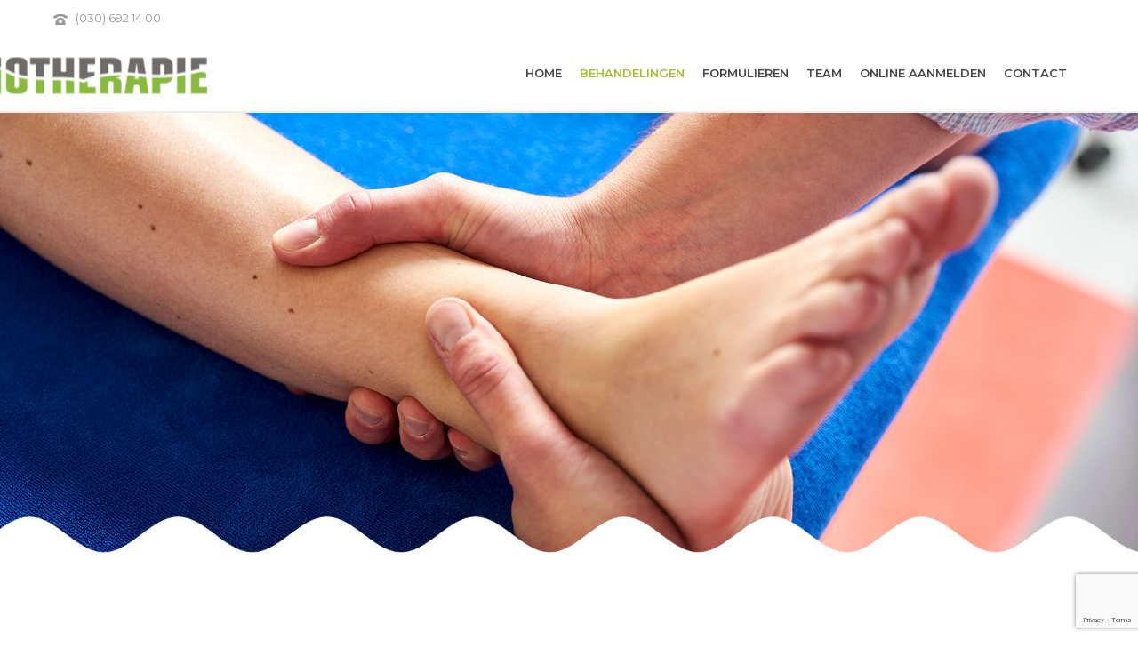

--- FILE ---
content_type: text/html; charset=UTF-8
request_url: https://fysiosteniazeist.nl/behandelingen/claudicatio-intermittens/
body_size: 15752
content:
<!DOCTYPE html>
<html lang="nl-NL" >
<head>
<meta charset="UTF-8" /><meta name="viewport" content="width=device-width, initial-scale=1.0, minimum-scale=1.0, maximum-scale=1.0, user-scalable=0" /><meta http-equiv="X-UA-Compatible" content="IE=edge,chrome=1" /><meta name="format-detection" content="telephone=no"><script type="text/javascript">var ajaxurl = "https://fysiosteniazeist.nl/wp-admin/admin-ajax.php";</script><meta name='robots' content='index, follow, max-image-preview:large, max-snippet:-1, max-video-preview:-1' />
<style>img:is([sizes="auto" i], [sizes^="auto," i]) { contain-intrinsic-size: 3000px 1500px }</style>
<style id="critical-path-css" type="text/css">
body,html{width:100%;height:100%;margin:0;padding:0}.page-preloader{top:0;left:0;z-index:999;position:fixed;height:100%;width:100%;text-align:center}.preloader-preview-area{animation-delay:-.2s;top:50%;-ms-transform:translateY(100%);transform:translateY(100%);margin-top:10px;max-height:calc(50% - 20px);opacity:1;width:100%;text-align:center;position:absolute}.preloader-logo{max-width:90%;top:50%;-ms-transform:translateY(-100%);transform:translateY(-100%);margin:-10px auto 0 auto;max-height:calc(50% - 20px);opacity:1;position:relative}.ball-pulse>div{width:15px;height:15px;border-radius:100%;margin:2px;animation-fill-mode:both;display:inline-block;animation:ball-pulse .75s infinite cubic-bezier(.2,.68,.18,1.08)}.ball-pulse>div:nth-child(1){animation-delay:-.36s}.ball-pulse>div:nth-child(2){animation-delay:-.24s}.ball-pulse>div:nth-child(3){animation-delay:-.12s}@keyframes ball-pulse{0%{transform:scale(1);opacity:1}45%{transform:scale(.1);opacity:.7}80%{transform:scale(1);opacity:1}}.ball-clip-rotate-pulse{position:relative;-ms-transform:translateY(-15px) translateX(-10px);transform:translateY(-15px) translateX(-10px);display:inline-block}.ball-clip-rotate-pulse>div{animation-fill-mode:both;position:absolute;top:0;left:0;border-radius:100%}.ball-clip-rotate-pulse>div:first-child{height:36px;width:36px;top:7px;left:-7px;animation:ball-clip-rotate-pulse-scale 1s 0s cubic-bezier(.09,.57,.49,.9) infinite}.ball-clip-rotate-pulse>div:last-child{position:absolute;width:50px;height:50px;left:-16px;top:-2px;background:0 0;border:2px solid;animation:ball-clip-rotate-pulse-rotate 1s 0s cubic-bezier(.09,.57,.49,.9) infinite;animation-duration:1s}@keyframes ball-clip-rotate-pulse-rotate{0%{transform:rotate(0) scale(1)}50%{transform:rotate(180deg) scale(.6)}100%{transform:rotate(360deg) scale(1)}}@keyframes ball-clip-rotate-pulse-scale{30%{transform:scale(.3)}100%{transform:scale(1)}}@keyframes square-spin{25%{transform:perspective(100px) rotateX(180deg) rotateY(0)}50%{transform:perspective(100px) rotateX(180deg) rotateY(180deg)}75%{transform:perspective(100px) rotateX(0) rotateY(180deg)}100%{transform:perspective(100px) rotateX(0) rotateY(0)}}.square-spin{display:inline-block}.square-spin>div{animation-fill-mode:both;width:50px;height:50px;animation:square-spin 3s 0s cubic-bezier(.09,.57,.49,.9) infinite}.cube-transition{position:relative;-ms-transform:translate(-25px,-25px);transform:translate(-25px,-25px);display:inline-block}.cube-transition>div{animation-fill-mode:both;width:15px;height:15px;position:absolute;top:-5px;left:-5px;animation:cube-transition 1.6s 0s infinite ease-in-out}.cube-transition>div:last-child{animation-delay:-.8s}@keyframes cube-transition{25%{transform:translateX(50px) scale(.5) rotate(-90deg)}50%{transform:translate(50px,50px) rotate(-180deg)}75%{transform:translateY(50px) scale(.5) rotate(-270deg)}100%{transform:rotate(-360deg)}}.ball-scale>div{border-radius:100%;margin:2px;animation-fill-mode:both;display:inline-block;height:60px;width:60px;animation:ball-scale 1s 0s ease-in-out infinite}@keyframes ball-scale{0%{transform:scale(0)}100%{transform:scale(1);opacity:0}}.line-scale>div{animation-fill-mode:both;display:inline-block;width:5px;height:50px;border-radius:2px;margin:2px}.line-scale>div:nth-child(1){animation:line-scale 1s -.5s infinite cubic-bezier(.2,.68,.18,1.08)}.line-scale>div:nth-child(2){animation:line-scale 1s -.4s infinite cubic-bezier(.2,.68,.18,1.08)}.line-scale>div:nth-child(3){animation:line-scale 1s -.3s infinite cubic-bezier(.2,.68,.18,1.08)}.line-scale>div:nth-child(4){animation:line-scale 1s -.2s infinite cubic-bezier(.2,.68,.18,1.08)}.line-scale>div:nth-child(5){animation:line-scale 1s -.1s infinite cubic-bezier(.2,.68,.18,1.08)}@keyframes line-scale{0%{transform:scaley(1)}50%{transform:scaley(.4)}100%{transform:scaley(1)}}.ball-scale-multiple{position:relative;-ms-transform:translateY(30px);transform:translateY(30px);display:inline-block}.ball-scale-multiple>div{border-radius:100%;animation-fill-mode:both;margin:2px;position:absolute;left:-30px;top:0;opacity:0;margin:0;width:50px;height:50px;animation:ball-scale-multiple 1s 0s linear infinite}.ball-scale-multiple>div:nth-child(2){animation-delay:-.2s}.ball-scale-multiple>div:nth-child(3){animation-delay:-.2s}@keyframes ball-scale-multiple{0%{transform:scale(0);opacity:0}5%{opacity:1}100%{transform:scale(1);opacity:0}}.ball-pulse-sync{display:inline-block}.ball-pulse-sync>div{width:15px;height:15px;border-radius:100%;margin:2px;animation-fill-mode:both;display:inline-block}.ball-pulse-sync>div:nth-child(1){animation:ball-pulse-sync .6s -.21s infinite ease-in-out}.ball-pulse-sync>div:nth-child(2){animation:ball-pulse-sync .6s -.14s infinite ease-in-out}.ball-pulse-sync>div:nth-child(3){animation:ball-pulse-sync .6s -70ms infinite ease-in-out}@keyframes ball-pulse-sync{33%{transform:translateY(10px)}66%{transform:translateY(-10px)}100%{transform:translateY(0)}}.transparent-circle{display:inline-block;border-top:.5em solid rgba(255,255,255,.2);border-right:.5em solid rgba(255,255,255,.2);border-bottom:.5em solid rgba(255,255,255,.2);border-left:.5em solid #fff;transform:translateZ(0);animation:transparent-circle 1.1s infinite linear;width:50px;height:50px;border-radius:50%}.transparent-circle:after{border-radius:50%;width:10em;height:10em}@keyframes transparent-circle{0%{transform:rotate(0)}100%{transform:rotate(360deg)}}.ball-spin-fade-loader{position:relative;top:-10px;left:-10px;display:inline-block}.ball-spin-fade-loader>div{width:15px;height:15px;border-radius:100%;margin:2px;animation-fill-mode:both;position:absolute;animation:ball-spin-fade-loader 1s infinite linear}.ball-spin-fade-loader>div:nth-child(1){top:25px;left:0;animation-delay:-.84s;-webkit-animation-delay:-.84s}.ball-spin-fade-loader>div:nth-child(2){top:17.05px;left:17.05px;animation-delay:-.72s;-webkit-animation-delay:-.72s}.ball-spin-fade-loader>div:nth-child(3){top:0;left:25px;animation-delay:-.6s;-webkit-animation-delay:-.6s}.ball-spin-fade-loader>div:nth-child(4){top:-17.05px;left:17.05px;animation-delay:-.48s;-webkit-animation-delay:-.48s}.ball-spin-fade-loader>div:nth-child(5){top:-25px;left:0;animation-delay:-.36s;-webkit-animation-delay:-.36s}.ball-spin-fade-loader>div:nth-child(6){top:-17.05px;left:-17.05px;animation-delay:-.24s;-webkit-animation-delay:-.24s}.ball-spin-fade-loader>div:nth-child(7){top:0;left:-25px;animation-delay:-.12s;-webkit-animation-delay:-.12s}.ball-spin-fade-loader>div:nth-child(8){top:17.05px;left:-17.05px;animation-delay:0s;-webkit-animation-delay:0s}@keyframes ball-spin-fade-loader{50%{opacity:.3;transform:scale(.4)}100%{opacity:1;transform:scale(1)}}		</style>
<!-- This site is optimized with the Yoast SEO plugin v26.7 - https://yoast.com/wordpress/plugins/seo/ -->
<title>Claudicatio Intermittens - Fysiotherapie Stenia in Zeist</title>
<meta name="description" content="Claudicatie Intermittens, beter bekend als etalagebenen, is een vernauwing van de slagaders in de benen of in de voeten." />
<link rel="canonical" href="https://fysiosteniazeist.nl/behandelingen/claudicatio-intermittens/" />
<meta property="og:locale" content="nl_NL" />
<meta property="og:type" content="article" />
<meta property="og:title" content="Claudicatio Intermittens - Fysiotherapie Stenia in Zeist" />
<meta property="og:description" content="Claudicatie Intermittens, beter bekend als etalagebenen, is een vernauwing van de slagaders in de benen of in de voeten." />
<meta property="og:url" content="https://fysiosteniazeist.nl/behandelingen/claudicatio-intermittens/" />
<meta property="og:site_name" content="Fysiotherapie Stenia in Zeist" />
<meta property="article:modified_time" content="2019-04-25T09:14:57+00:00" />
<meta name="twitter:card" content="summary_large_image" />
<meta name="twitter:label1" content="Geschatte leestijd" />
<meta name="twitter:data1" content="1 minuut" />
<script type="application/ld+json" class="yoast-schema-graph">{"@context":"https://schema.org","@graph":[{"@type":"WebPage","@id":"https://fysiosteniazeist.nl/behandelingen/claudicatio-intermittens/","url":"https://fysiosteniazeist.nl/behandelingen/claudicatio-intermittens/","name":"Claudicatio Intermittens - Fysiotherapie Stenia in Zeist","isPartOf":{"@id":"https://fysiosteniazeist.nl/#website"},"datePublished":"2017-09-08T14:53:41+00:00","dateModified":"2019-04-25T09:14:57+00:00","description":"Claudicatie Intermittens, beter bekend als etalagebenen, is een vernauwing van de slagaders in de benen of in de voeten.","breadcrumb":{"@id":"https://fysiosteniazeist.nl/behandelingen/claudicatio-intermittens/#breadcrumb"},"inLanguage":"nl-NL","potentialAction":[{"@type":"ReadAction","target":["https://fysiosteniazeist.nl/behandelingen/claudicatio-intermittens/"]}]},{"@type":"BreadcrumbList","@id":"https://fysiosteniazeist.nl/behandelingen/claudicatio-intermittens/#breadcrumb","itemListElement":[{"@type":"ListItem","position":1,"name":"Home","item":"https://fysiosteniazeist.nl/"},{"@type":"ListItem","position":2,"name":"Behandelingen","item":"https://fysiosteniazeist.nl/behandelingen/"},{"@type":"ListItem","position":3,"name":"Claudicatio Intermittens"}]},{"@type":"WebSite","@id":"https://fysiosteniazeist.nl/#website","url":"https://fysiosteniazeist.nl/","name":"Fysiotherapie Stenia in Zeist","description":"Fysiotherapie in Zeist","potentialAction":[{"@type":"SearchAction","target":{"@type":"EntryPoint","urlTemplate":"https://fysiosteniazeist.nl/?s={search_term_string}"},"query-input":{"@type":"PropertyValueSpecification","valueRequired":true,"valueName":"search_term_string"}}],"inLanguage":"nl-NL"}]}</script>
<!-- / Yoast SEO plugin. -->
<link rel="alternate" type="application/rss+xml" title="Fysiotherapie Stenia in Zeist &raquo; feed" href="https://fysiosteniazeist.nl/feed/" />
<link rel="alternate" type="application/rss+xml" title="Fysiotherapie Stenia in Zeist &raquo; reacties feed" href="https://fysiosteniazeist.nl/comments/feed/" />
<link rel="shortcut icon" href="https://fysiosteniazeist.nl/wp-content/uploads/2017/09/favicon.png"  />
<script type="text/javascript">window.abb = {};php = {};window.PHP = {};PHP.ajax = "https://fysiosteniazeist.nl/wp-admin/admin-ajax.php";PHP.wp_p_id = "62";var mk_header_parallax, mk_banner_parallax, mk_page_parallax, mk_footer_parallax, mk_body_parallax;var mk_images_dir = "https://fysiosteniazeist.nl/wp-content/themes/jupiter/assets/images",mk_theme_js_path = "https://fysiosteniazeist.nl/wp-content/themes/jupiter/assets/js",mk_theme_dir = "https://fysiosteniazeist.nl/wp-content/themes/jupiter",mk_captcha_placeholder = "Enter Captcha",mk_captcha_invalid_txt = "Invalid. Try again.",mk_captcha_correct_txt = "Captcha correct.",mk_responsive_nav_width = 1140,mk_vertical_header_back = "Back",mk_vertical_header_anim = "1",mk_check_rtl = true,mk_grid_width = 1140,mk_ajax_search_option = "disable",mk_preloader_bg_color = "#ffffff",mk_accent_color = "#a2bd30",mk_go_to_top =  "true",mk_smooth_scroll =  "true",mk_show_background_video =  "true",mk_preloader_bar_color = "#a2bd30",mk_preloader_logo = "";var mk_header_parallax = false,mk_banner_parallax = false,mk_footer_parallax = false,mk_body_parallax = false,mk_no_more_posts = "No More Posts",mk_typekit_id   = "",mk_google_fonts = ["Montserrat:100italic,200italic,300italic,400italic,500italic,600italic,700italic,800italic,900italic,100,200,300,400,500,600,700,800,900"],mk_global_lazyload = true;</script><!-- <link rel='stylesheet' id='wp-block-library-css' href='https://fysiosteniazeist.nl/wp-includes/css/dist/block-library/style.min.css?ver=6.8.3' type='text/css' media='all' /> -->
<link rel="stylesheet" type="text/css" href="//fysiosteniazeist.nl/wp-content/cache/wpfc-minified/frmbba3k/ffms1.css" media="all"/>
<style id='wp-block-library-theme-inline-css' type='text/css'>
.wp-block-audio :where(figcaption){color:#555;font-size:13px;text-align:center}.is-dark-theme .wp-block-audio :where(figcaption){color:#ffffffa6}.wp-block-audio{margin:0 0 1em}.wp-block-code{border:1px solid #ccc;border-radius:4px;font-family:Menlo,Consolas,monaco,monospace;padding:.8em 1em}.wp-block-embed :where(figcaption){color:#555;font-size:13px;text-align:center}.is-dark-theme .wp-block-embed :where(figcaption){color:#ffffffa6}.wp-block-embed{margin:0 0 1em}.blocks-gallery-caption{color:#555;font-size:13px;text-align:center}.is-dark-theme .blocks-gallery-caption{color:#ffffffa6}:root :where(.wp-block-image figcaption){color:#555;font-size:13px;text-align:center}.is-dark-theme :root :where(.wp-block-image figcaption){color:#ffffffa6}.wp-block-image{margin:0 0 1em}.wp-block-pullquote{border-bottom:4px solid;border-top:4px solid;color:currentColor;margin-bottom:1.75em}.wp-block-pullquote cite,.wp-block-pullquote footer,.wp-block-pullquote__citation{color:currentColor;font-size:.8125em;font-style:normal;text-transform:uppercase}.wp-block-quote{border-left:.25em solid;margin:0 0 1.75em;padding-left:1em}.wp-block-quote cite,.wp-block-quote footer{color:currentColor;font-size:.8125em;font-style:normal;position:relative}.wp-block-quote:where(.has-text-align-right){border-left:none;border-right:.25em solid;padding-left:0;padding-right:1em}.wp-block-quote:where(.has-text-align-center){border:none;padding-left:0}.wp-block-quote.is-large,.wp-block-quote.is-style-large,.wp-block-quote:where(.is-style-plain){border:none}.wp-block-search .wp-block-search__label{font-weight:700}.wp-block-search__button{border:1px solid #ccc;padding:.375em .625em}:where(.wp-block-group.has-background){padding:1.25em 2.375em}.wp-block-separator.has-css-opacity{opacity:.4}.wp-block-separator{border:none;border-bottom:2px solid;margin-left:auto;margin-right:auto}.wp-block-separator.has-alpha-channel-opacity{opacity:1}.wp-block-separator:not(.is-style-wide):not(.is-style-dots){width:100px}.wp-block-separator.has-background:not(.is-style-dots){border-bottom:none;height:1px}.wp-block-separator.has-background:not(.is-style-wide):not(.is-style-dots){height:2px}.wp-block-table{margin:0 0 1em}.wp-block-table td,.wp-block-table th{word-break:normal}.wp-block-table :where(figcaption){color:#555;font-size:13px;text-align:center}.is-dark-theme .wp-block-table :where(figcaption){color:#ffffffa6}.wp-block-video :where(figcaption){color:#555;font-size:13px;text-align:center}.is-dark-theme .wp-block-video :where(figcaption){color:#ffffffa6}.wp-block-video{margin:0 0 1em}:root :where(.wp-block-template-part.has-background){margin-bottom:0;margin-top:0;padding:1.25em 2.375em}
</style>
<style id='classic-theme-styles-inline-css' type='text/css'>
/*! This file is auto-generated */
.wp-block-button__link{color:#fff;background-color:#32373c;border-radius:9999px;box-shadow:none;text-decoration:none;padding:calc(.667em + 2px) calc(1.333em + 2px);font-size:1.125em}.wp-block-file__button{background:#32373c;color:#fff;text-decoration:none}
</style>
<style id='feedzy-rss-feeds-loop-style-inline-css' type='text/css'>
.wp-block-feedzy-rss-feeds-loop{display:grid;gap:24px;grid-template-columns:repeat(1,1fr)}@media(min-width:782px){.wp-block-feedzy-rss-feeds-loop.feedzy-loop-columns-2,.wp-block-feedzy-rss-feeds-loop.feedzy-loop-columns-3,.wp-block-feedzy-rss-feeds-loop.feedzy-loop-columns-4,.wp-block-feedzy-rss-feeds-loop.feedzy-loop-columns-5{grid-template-columns:repeat(2,1fr)}}@media(min-width:960px){.wp-block-feedzy-rss-feeds-loop.feedzy-loop-columns-2{grid-template-columns:repeat(2,1fr)}.wp-block-feedzy-rss-feeds-loop.feedzy-loop-columns-3{grid-template-columns:repeat(3,1fr)}.wp-block-feedzy-rss-feeds-loop.feedzy-loop-columns-4{grid-template-columns:repeat(4,1fr)}.wp-block-feedzy-rss-feeds-loop.feedzy-loop-columns-5{grid-template-columns:repeat(5,1fr)}}.wp-block-feedzy-rss-feeds-loop .wp-block-image.is-style-rounded img{border-radius:9999px}.wp-block-feedzy-rss-feeds-loop .wp-block-image:has(:is(img:not([src]),img[src=""])){display:none}
</style>
<style id='global-styles-inline-css' type='text/css'>
:root{--wp--preset--aspect-ratio--square: 1;--wp--preset--aspect-ratio--4-3: 4/3;--wp--preset--aspect-ratio--3-4: 3/4;--wp--preset--aspect-ratio--3-2: 3/2;--wp--preset--aspect-ratio--2-3: 2/3;--wp--preset--aspect-ratio--16-9: 16/9;--wp--preset--aspect-ratio--9-16: 9/16;--wp--preset--color--black: #000000;--wp--preset--color--cyan-bluish-gray: #abb8c3;--wp--preset--color--white: #ffffff;--wp--preset--color--pale-pink: #f78da7;--wp--preset--color--vivid-red: #cf2e2e;--wp--preset--color--luminous-vivid-orange: #ff6900;--wp--preset--color--luminous-vivid-amber: #fcb900;--wp--preset--color--light-green-cyan: #7bdcb5;--wp--preset--color--vivid-green-cyan: #00d084;--wp--preset--color--pale-cyan-blue: #8ed1fc;--wp--preset--color--vivid-cyan-blue: #0693e3;--wp--preset--color--vivid-purple: #9b51e0;--wp--preset--gradient--vivid-cyan-blue-to-vivid-purple: linear-gradient(135deg,rgba(6,147,227,1) 0%,rgb(155,81,224) 100%);--wp--preset--gradient--light-green-cyan-to-vivid-green-cyan: linear-gradient(135deg,rgb(122,220,180) 0%,rgb(0,208,130) 100%);--wp--preset--gradient--luminous-vivid-amber-to-luminous-vivid-orange: linear-gradient(135deg,rgba(252,185,0,1) 0%,rgba(255,105,0,1) 100%);--wp--preset--gradient--luminous-vivid-orange-to-vivid-red: linear-gradient(135deg,rgba(255,105,0,1) 0%,rgb(207,46,46) 100%);--wp--preset--gradient--very-light-gray-to-cyan-bluish-gray: linear-gradient(135deg,rgb(238,238,238) 0%,rgb(169,184,195) 100%);--wp--preset--gradient--cool-to-warm-spectrum: linear-gradient(135deg,rgb(74,234,220) 0%,rgb(151,120,209) 20%,rgb(207,42,186) 40%,rgb(238,44,130) 60%,rgb(251,105,98) 80%,rgb(254,248,76) 100%);--wp--preset--gradient--blush-light-purple: linear-gradient(135deg,rgb(255,206,236) 0%,rgb(152,150,240) 100%);--wp--preset--gradient--blush-bordeaux: linear-gradient(135deg,rgb(254,205,165) 0%,rgb(254,45,45) 50%,rgb(107,0,62) 100%);--wp--preset--gradient--luminous-dusk: linear-gradient(135deg,rgb(255,203,112) 0%,rgb(199,81,192) 50%,rgb(65,88,208) 100%);--wp--preset--gradient--pale-ocean: linear-gradient(135deg,rgb(255,245,203) 0%,rgb(182,227,212) 50%,rgb(51,167,181) 100%);--wp--preset--gradient--electric-grass: linear-gradient(135deg,rgb(202,248,128) 0%,rgb(113,206,126) 100%);--wp--preset--gradient--midnight: linear-gradient(135deg,rgb(2,3,129) 0%,rgb(40,116,252) 100%);--wp--preset--font-size--small: 13px;--wp--preset--font-size--medium: 20px;--wp--preset--font-size--large: 36px;--wp--preset--font-size--x-large: 42px;--wp--preset--spacing--20: 0.44rem;--wp--preset--spacing--30: 0.67rem;--wp--preset--spacing--40: 1rem;--wp--preset--spacing--50: 1.5rem;--wp--preset--spacing--60: 2.25rem;--wp--preset--spacing--70: 3.38rem;--wp--preset--spacing--80: 5.06rem;--wp--preset--shadow--natural: 6px 6px 9px rgba(0, 0, 0, 0.2);--wp--preset--shadow--deep: 12px 12px 50px rgba(0, 0, 0, 0.4);--wp--preset--shadow--sharp: 6px 6px 0px rgba(0, 0, 0, 0.2);--wp--preset--shadow--outlined: 6px 6px 0px -3px rgba(255, 255, 255, 1), 6px 6px rgba(0, 0, 0, 1);--wp--preset--shadow--crisp: 6px 6px 0px rgba(0, 0, 0, 1);}:where(.is-layout-flex){gap: 0.5em;}:where(.is-layout-grid){gap: 0.5em;}body .is-layout-flex{display: flex;}.is-layout-flex{flex-wrap: wrap;align-items: center;}.is-layout-flex > :is(*, div){margin: 0;}body .is-layout-grid{display: grid;}.is-layout-grid > :is(*, div){margin: 0;}:where(.wp-block-columns.is-layout-flex){gap: 2em;}:where(.wp-block-columns.is-layout-grid){gap: 2em;}:where(.wp-block-post-template.is-layout-flex){gap: 1.25em;}:where(.wp-block-post-template.is-layout-grid){gap: 1.25em;}.has-black-color{color: var(--wp--preset--color--black) !important;}.has-cyan-bluish-gray-color{color: var(--wp--preset--color--cyan-bluish-gray) !important;}.has-white-color{color: var(--wp--preset--color--white) !important;}.has-pale-pink-color{color: var(--wp--preset--color--pale-pink) !important;}.has-vivid-red-color{color: var(--wp--preset--color--vivid-red) !important;}.has-luminous-vivid-orange-color{color: var(--wp--preset--color--luminous-vivid-orange) !important;}.has-luminous-vivid-amber-color{color: var(--wp--preset--color--luminous-vivid-amber) !important;}.has-light-green-cyan-color{color: var(--wp--preset--color--light-green-cyan) !important;}.has-vivid-green-cyan-color{color: var(--wp--preset--color--vivid-green-cyan) !important;}.has-pale-cyan-blue-color{color: var(--wp--preset--color--pale-cyan-blue) !important;}.has-vivid-cyan-blue-color{color: var(--wp--preset--color--vivid-cyan-blue) !important;}.has-vivid-purple-color{color: var(--wp--preset--color--vivid-purple) !important;}.has-black-background-color{background-color: var(--wp--preset--color--black) !important;}.has-cyan-bluish-gray-background-color{background-color: var(--wp--preset--color--cyan-bluish-gray) !important;}.has-white-background-color{background-color: var(--wp--preset--color--white) !important;}.has-pale-pink-background-color{background-color: var(--wp--preset--color--pale-pink) !important;}.has-vivid-red-background-color{background-color: var(--wp--preset--color--vivid-red) !important;}.has-luminous-vivid-orange-background-color{background-color: var(--wp--preset--color--luminous-vivid-orange) !important;}.has-luminous-vivid-amber-background-color{background-color: var(--wp--preset--color--luminous-vivid-amber) !important;}.has-light-green-cyan-background-color{background-color: var(--wp--preset--color--light-green-cyan) !important;}.has-vivid-green-cyan-background-color{background-color: var(--wp--preset--color--vivid-green-cyan) !important;}.has-pale-cyan-blue-background-color{background-color: var(--wp--preset--color--pale-cyan-blue) !important;}.has-vivid-cyan-blue-background-color{background-color: var(--wp--preset--color--vivid-cyan-blue) !important;}.has-vivid-purple-background-color{background-color: var(--wp--preset--color--vivid-purple) !important;}.has-black-border-color{border-color: var(--wp--preset--color--black) !important;}.has-cyan-bluish-gray-border-color{border-color: var(--wp--preset--color--cyan-bluish-gray) !important;}.has-white-border-color{border-color: var(--wp--preset--color--white) !important;}.has-pale-pink-border-color{border-color: var(--wp--preset--color--pale-pink) !important;}.has-vivid-red-border-color{border-color: var(--wp--preset--color--vivid-red) !important;}.has-luminous-vivid-orange-border-color{border-color: var(--wp--preset--color--luminous-vivid-orange) !important;}.has-luminous-vivid-amber-border-color{border-color: var(--wp--preset--color--luminous-vivid-amber) !important;}.has-light-green-cyan-border-color{border-color: var(--wp--preset--color--light-green-cyan) !important;}.has-vivid-green-cyan-border-color{border-color: var(--wp--preset--color--vivid-green-cyan) !important;}.has-pale-cyan-blue-border-color{border-color: var(--wp--preset--color--pale-cyan-blue) !important;}.has-vivid-cyan-blue-border-color{border-color: var(--wp--preset--color--vivid-cyan-blue) !important;}.has-vivid-purple-border-color{border-color: var(--wp--preset--color--vivid-purple) !important;}.has-vivid-cyan-blue-to-vivid-purple-gradient-background{background: var(--wp--preset--gradient--vivid-cyan-blue-to-vivid-purple) !important;}.has-light-green-cyan-to-vivid-green-cyan-gradient-background{background: var(--wp--preset--gradient--light-green-cyan-to-vivid-green-cyan) !important;}.has-luminous-vivid-amber-to-luminous-vivid-orange-gradient-background{background: var(--wp--preset--gradient--luminous-vivid-amber-to-luminous-vivid-orange) !important;}.has-luminous-vivid-orange-to-vivid-red-gradient-background{background: var(--wp--preset--gradient--luminous-vivid-orange-to-vivid-red) !important;}.has-very-light-gray-to-cyan-bluish-gray-gradient-background{background: var(--wp--preset--gradient--very-light-gray-to-cyan-bluish-gray) !important;}.has-cool-to-warm-spectrum-gradient-background{background: var(--wp--preset--gradient--cool-to-warm-spectrum) !important;}.has-blush-light-purple-gradient-background{background: var(--wp--preset--gradient--blush-light-purple) !important;}.has-blush-bordeaux-gradient-background{background: var(--wp--preset--gradient--blush-bordeaux) !important;}.has-luminous-dusk-gradient-background{background: var(--wp--preset--gradient--luminous-dusk) !important;}.has-pale-ocean-gradient-background{background: var(--wp--preset--gradient--pale-ocean) !important;}.has-electric-grass-gradient-background{background: var(--wp--preset--gradient--electric-grass) !important;}.has-midnight-gradient-background{background: var(--wp--preset--gradient--midnight) !important;}.has-small-font-size{font-size: var(--wp--preset--font-size--small) !important;}.has-medium-font-size{font-size: var(--wp--preset--font-size--medium) !important;}.has-large-font-size{font-size: var(--wp--preset--font-size--large) !important;}.has-x-large-font-size{font-size: var(--wp--preset--font-size--x-large) !important;}
:where(.wp-block-post-template.is-layout-flex){gap: 1.25em;}:where(.wp-block-post-template.is-layout-grid){gap: 1.25em;}
:where(.wp-block-columns.is-layout-flex){gap: 2em;}:where(.wp-block-columns.is-layout-grid){gap: 2em;}
:root :where(.wp-block-pullquote){font-size: 1.5em;line-height: 1.6;}
</style>
<!-- <link rel='stylesheet' id='contact-form-7-css' href='https://fysiosteniazeist.nl/wp-content/plugins/contact-form-7/includes/css/styles.css?ver=6.1.4' type='text/css' media='all' /> -->
<!-- <link rel='stylesheet' id='theme-styles-css' href='https://fysiosteniazeist.nl/wp-content/themes/jupiter/assets/stylesheet/min/full-styles.6.12.2.css?ver=1751375987' type='text/css' media='all' /> -->
<link rel="stylesheet" type="text/css" href="//fysiosteniazeist.nl/wp-content/cache/wpfc-minified/fh2cdvf6/66wtf.css" media="all"/>
<style id='theme-styles-inline-css' type='text/css'>
#wpadminbar {
-webkit-backface-visibility: hidden;
backface-visibility: hidden;
-webkit-perspective: 1000;
-ms-perspective: 1000;
perspective: 1000;
-webkit-transform: translateZ(0px);
-ms-transform: translateZ(0px);
transform: translateZ(0px);
}
@media screen and (max-width: 600px) {
#wpadminbar {
position: fixed !important;
}
}
body { transform:unset;background-color:#fff; } .hb-custom-header #mk-page-introduce, .mk-header { transform:unset;background-color:#ffffff;background-size:cover;-webkit-background-size:cover;-moz-background-size:cover; } .hb-custom-header > div, .mk-header-bg { transform:unset;background-color:#fff; } .mk-classic-nav-bg { transform:unset;background-color:#fff; } .master-holder-bg { transform:unset;background-color:#fff; } #mk-footer { transform:unset;background-color:#747375;background-repeat:no-repeat;background-size:cover;-webkit-background-size:cover;-moz-background-size:cover; } #mk-boxed-layout { -webkit-box-shadow:0 0 0px rgba(0, 0, 0, 0); -moz-box-shadow:0 0 0px rgba(0, 0, 0, 0); box-shadow:0 0 0px rgba(0, 0, 0, 0); } .mk-news-tab .mk-tabs-tabs .is-active a, .mk-fancy-title.pattern-style span, .mk-fancy-title.pattern-style.color-gradient span:after, .page-bg-color { background-color:#fff; } .page-title { font-size:20px; color:#4d4d4d; text-transform:uppercase; font-weight:400; letter-spacing:2px; } .page-subtitle { font-size:14px; line-height:100%; color:#a3a3a3; font-size:14px; text-transform:none; } .mk-header { border-bottom:1px solid #ededed; } .header-style-1 .mk-header-padding-wrapper, .header-style-2 .mk-header-padding-wrapper, .header-style-3 .mk-header-padding-wrapper { padding-top:126px; } .mk-process-steps[max-width~="950px"] ul::before { display:none !important; } .mk-process-steps[max-width~="950px"] li { margin-bottom:30px !important; width:100% !important; text-align:center; } .mk-event-countdown-ul[max-width~="750px"] li { width:90%; display:block; margin:0 auto 15px; } body, p, .main-navigation-ul, .mk-vm-menuwrapper, .mk-imagebox, .mk-fancy-title, .mk-box-icon .icon-box-title { font-family:Montserrat } @font-face { font-family:'star'; src:url('https://fysiosteniazeist.nl/wp-content/themes/jupiter/assets/stylesheet/fonts/star/font.eot'); src:url('https://fysiosteniazeist.nl/wp-content/themes/jupiter/assets/stylesheet/fonts/star/font.eot?#iefix') format('embedded-opentype'), url('https://fysiosteniazeist.nl/wp-content/themes/jupiter/assets/stylesheet/fonts/star/font.woff') format('woff'), url('https://fysiosteniazeist.nl/wp-content/themes/jupiter/assets/stylesheet/fonts/star/font.ttf') format('truetype'), url('https://fysiosteniazeist.nl/wp-content/themes/jupiter/assets/stylesheet/fonts/star/font.svg#star') format('svg'); font-weight:normal; font-style:normal; } @font-face { font-family:'WooCommerce'; src:url('https://fysiosteniazeist.nl/wp-content/themes/jupiter/assets/stylesheet/fonts/woocommerce/font.eot'); src:url('https://fysiosteniazeist.nl/wp-content/themes/jupiter/assets/stylesheet/fonts/woocommerce/font.eot?#iefix') format('embedded-opentype'), url('https://fysiosteniazeist.nl/wp-content/themes/jupiter/assets/stylesheet/fonts/woocommerce/font.woff') format('woff'), url('https://fysiosteniazeist.nl/wp-content/themes/jupiter/assets/stylesheet/fonts/woocommerce/font.ttf') format('truetype'), url('https://fysiosteniazeist.nl/wp-content/themes/jupiter/assets/stylesheet/fonts/woocommerce/font.svg#WooCommerce') format('svg'); font-weight:normal; font-style:normal; }.wpcf7-form .wpcf7-text, span.wpcf7-list-item{ margin-bottom:20px; width:51%; } ul li { font-size:18px!important; } .mk-fancy-title.color-single span, .mk-fancy-title.color-single p { color:inherit; } @media only screen and (min-device-width :768px) and (max-device-width :1024px) { .mk-button--size-medium { font-size:14px; text-transform:none!important; padding:7px 24px; } table { width:50%; } } table td{ padding:0px!important; text-align:left; } .footer-widget-custom-text{ font-size:56px; line-height:1.8em; letter-spacing:4px; text-align:center; } @media handheld, only screen and (max-width:767px) { .footer-widget-custom-text { font-size:36px !important; } } @media (min-width:1200px){.header-style-1.header-align-left .header-logo { left:-30%; }} @media (min-width:1200px){.header-toolbar-contact { margin-right:-30% !important; margin-left:-30px; }} @media only screen and (max-width:1680px) and (min-width:1366px) { .header-toolbar-contact { margin-right:0% !important; margin-left:0px; } .header-style-1.header-align-left .header-logo { left:0%; }}
</style>
<!-- <link rel='stylesheet' id='mkhb-render-css' href='https://fysiosteniazeist.nl/wp-content/themes/jupiter/header-builder/includes/assets/css/mkhb-render.css?ver=6.12.2' type='text/css' media='all' /> -->
<!-- <link rel='stylesheet' id='mkhb-row-css' href='https://fysiosteniazeist.nl/wp-content/themes/jupiter/header-builder/includes/assets/css/mkhb-row.css?ver=6.12.2' type='text/css' media='all' /> -->
<!-- <link rel='stylesheet' id='mkhb-column-css' href='https://fysiosteniazeist.nl/wp-content/themes/jupiter/header-builder/includes/assets/css/mkhb-column.css?ver=6.12.2' type='text/css' media='all' /> -->
<!-- <link rel='stylesheet' id='js_composer_front-css' href='https://fysiosteniazeist.nl/wp-content/plugins/js_composer_theme/assets/css/js_composer.min.css?ver=8.6.1' type='text/css' media='all' /> -->
<!-- <link rel='stylesheet' id='theme-options-css' href='https://fysiosteniazeist.nl/wp-content/uploads/mk_assets/theme-options-production-1741343575.css?ver=1741343575' type='text/css' media='all' /> -->
<!-- <link rel='stylesheet' id='jupiter-donut-shortcodes-css' href='https://fysiosteniazeist.nl/wp-content/plugins/jupiter-donut/assets/css/shortcodes-styles.min.css?ver=1.6.4' type='text/css' media='all' /> -->
<link rel="stylesheet" type="text/css" href="//fysiosteniazeist.nl/wp-content/cache/wpfc-minified/jzax9x8d/66wtf.css" media="all"/>
<script type="text/javascript" data-noptimize='' data-no-minify='' src="https://fysiosteniazeist.nl/wp-content/themes/jupiter/assets/js/plugins/wp-enqueue/min/webfontloader.js?ver=6.8.3" id="mk-webfontloader-js"></script>
<script type="text/javascript" id="mk-webfontloader-js-after">
/* <![CDATA[ */
WebFontConfig = {
timeout: 2000
}
if ( mk_typekit_id.length > 0 ) {
WebFontConfig.typekit = {
id: mk_typekit_id
}
}
if ( mk_google_fonts.length > 0 ) {
WebFontConfig.google = {
families:  mk_google_fonts
}
}
if ( (mk_google_fonts.length > 0 || mk_typekit_id.length > 0) && navigator.userAgent.indexOf("Speed Insights") == -1) {
WebFont.load( WebFontConfig );
}
/* ]]> */
</script>
<script src='//fysiosteniazeist.nl/wp-content/cache/wpfc-minified/llhsmvhx/7r5r8.js' type="text/javascript"></script>
<!-- <script type="text/javascript" src="https://fysiosteniazeist.nl/wp-includes/js/jquery/jquery.min.js?ver=3.7.1" id="jquery-core-js"></script> -->
<!-- <script type="text/javascript" src="https://fysiosteniazeist.nl/wp-includes/js/jquery/jquery-migrate.min.js?ver=3.4.1" id="jquery-migrate-js"></script> -->
<!-- <script type="text/javascript" src="//fysiosteniazeist.nl/wp-content/plugins/revslider/sr6/assets/js/rbtools.min.js?ver=6.7.38" async id="tp-tools-js"></script> -->
<!-- <script type="text/javascript" src="//fysiosteniazeist.nl/wp-content/plugins/revslider/sr6/assets/js/rs6.min.js?ver=6.7.38" async id="revmin-js"></script> -->
<script></script><link rel="https://api.w.org/" href="https://fysiosteniazeist.nl/wp-json/" /><link rel="alternate" title="JSON" type="application/json" href="https://fysiosteniazeist.nl/wp-json/wp/v2/pages/62" /><link rel="EditURI" type="application/rsd+xml" title="RSD" href="https://fysiosteniazeist.nl/xmlrpc.php?rsd" />
<meta name="generator" content="WordPress 6.8.3" />
<link rel='shortlink' href='https://fysiosteniazeist.nl/?p=62' />
<link rel="alternate" title="oEmbed (JSON)" type="application/json+oembed" href="https://fysiosteniazeist.nl/wp-json/oembed/1.0/embed?url=https%3A%2F%2Ffysiosteniazeist.nl%2Fbehandelingen%2Fclaudicatio-intermittens%2F" />
<link rel="alternate" title="oEmbed (XML)" type="text/xml+oembed" href="https://fysiosteniazeist.nl/wp-json/oembed/1.0/embed?url=https%3A%2F%2Ffysiosteniazeist.nl%2Fbehandelingen%2Fclaudicatio-intermittens%2F&#038;format=xml" />
<style type="text/css">
.feedzy-rss-link-icon:after {
content: url("https://fysiosteniazeist.nl/wp-content/plugins/feedzy-rss-feeds/img/external-link.png");
margin-left: 3px;
}
</style>
<!-- Global site tag (gtag.js) - Google Analytics -->
<script async src="https://www.googletagmanager.com/gtag/js?id=UA-139313885-1"></script>
<script>
window.dataLayer = window.dataLayer || [];
function gtag(){dataLayer.push(arguments);}
gtag('js', new Date());
gtag('config', 'UA-139313885-1');
</script><meta itemprop="author" content="Davy" /><meta itemprop="datePublished" content="8 september 2017" /><meta itemprop="dateModified" content="25 april 2019" /><meta itemprop="publisher" content="Fysiotherapie Stenia in Zeist" /><script> var isTest = false; </script><style type="text/css">.recentcomments a{display:inline !important;padding:0 !important;margin:0 !important;}</style><meta name="generator" content="Powered by WPBakery Page Builder - drag and drop page builder for WordPress."/>
<meta name="generator" content="Powered by Slider Revolution 6.7.38 - responsive, Mobile-Friendly Slider Plugin for WordPress with comfortable drag and drop interface." />
<script>function setREVStartSize(e){
//window.requestAnimationFrame(function() {
window.RSIW = window.RSIW===undefined ? window.innerWidth : window.RSIW;
window.RSIH = window.RSIH===undefined ? window.innerHeight : window.RSIH;
try {
var pw = document.getElementById(e.c).parentNode.offsetWidth,
newh;
pw = pw===0 || isNaN(pw) || (e.l=="fullwidth" || e.layout=="fullwidth") ? window.RSIW : pw;
e.tabw = e.tabw===undefined ? 0 : parseInt(e.tabw);
e.thumbw = e.thumbw===undefined ? 0 : parseInt(e.thumbw);
e.tabh = e.tabh===undefined ? 0 : parseInt(e.tabh);
e.thumbh = e.thumbh===undefined ? 0 : parseInt(e.thumbh);
e.tabhide = e.tabhide===undefined ? 0 : parseInt(e.tabhide);
e.thumbhide = e.thumbhide===undefined ? 0 : parseInt(e.thumbhide);
e.mh = e.mh===undefined || e.mh=="" || e.mh==="auto" ? 0 : parseInt(e.mh,0);
if(e.layout==="fullscreen" || e.l==="fullscreen")
newh = Math.max(e.mh,window.RSIH);
else{
e.gw = Array.isArray(e.gw) ? e.gw : [e.gw];
for (var i in e.rl) if (e.gw[i]===undefined || e.gw[i]===0) e.gw[i] = e.gw[i-1];
e.gh = e.el===undefined || e.el==="" || (Array.isArray(e.el) && e.el.length==0)? e.gh : e.el;
e.gh = Array.isArray(e.gh) ? e.gh : [e.gh];
for (var i in e.rl) if (e.gh[i]===undefined || e.gh[i]===0) e.gh[i] = e.gh[i-1];
var nl = new Array(e.rl.length),
ix = 0,
sl;
e.tabw = e.tabhide>=pw ? 0 : e.tabw;
e.thumbw = e.thumbhide>=pw ? 0 : e.thumbw;
e.tabh = e.tabhide>=pw ? 0 : e.tabh;
e.thumbh = e.thumbhide>=pw ? 0 : e.thumbh;
for (var i in e.rl) nl[i] = e.rl[i]<window.RSIW ? 0 : e.rl[i];
sl = nl[0];
for (var i in nl) if (sl>nl[i] && nl[i]>0) { sl = nl[i]; ix=i;}
var m = pw>(e.gw[ix]+e.tabw+e.thumbw) ? 1 : (pw-(e.tabw+e.thumbw)) / (e.gw[ix]);
newh =  (e.gh[ix] * m) + (e.tabh + e.thumbh);
}
var el = document.getElementById(e.c);
if (el!==null && el) el.style.height = newh+"px";
el = document.getElementById(e.c+"_wrapper");
if (el!==null && el) {
el.style.height = newh+"px";
el.style.display = "block";
}
} catch(e){
console.log("Failure at Presize of Slider:" + e)
}
//});
};</script>
<meta name="generator" content="Jupiter 6.12.2" /><style type="text/css" data-type="vc_shortcodes-custom-css">.vc_custom_1505813550392{margin-bottom: 0px !important;}</style><noscript><style> .wpb_animate_when_almost_visible { opacity: 1; }</style></noscript>	</head>
<body data-rsssl=1 class="wp-singular page-template-default page page-id-62 page-child parent-pageid-23 wp-theme-jupiter wpb-js-composer js-comp-ver-8.6.1 vc_responsive" itemscope="itemscope" itemtype="https://schema.org/WebPage"  data-adminbar="">
<!-- Target for scroll anchors to achieve native browser bahaviour + possible enhancements like smooth scrolling -->
<div id="top-of-page"></div>
<div id="mk-boxed-layout">
<div id="mk-theme-container" >
<header data-height='90'
data-sticky-height='55'
data-responsive-height='90'
data-transparent-skin=''
data-header-style='1'
data-sticky-style='fixed'
data-sticky-offset='header' id="mk-header-1" class="mk-header header-style-1 header-align-left  toolbar-true menu-hover-2 sticky-style-fixed mk-background-stretch boxed-header " role="banner" itemscope="itemscope" itemtype="https://schema.org/WPHeader" >
<div class="mk-header-holder">
<div class="mk-header-toolbar">
<div class="mk-grid header-grid">
<div class="mk-header-toolbar-holder">
<span class="header-toolbar-contact">
<svg  class="mk-svg-icon" data-name="mk-moon-phone-3" data-cacheid="icon-6972ca0a5d83a" style=" height:16px; width: 16px; "  xmlns="http://www.w3.org/2000/svg" viewBox="0 0 512 512"><path d="M457.153 103.648c53.267 30.284 54.847 62.709 54.849 85.349v3.397c0 5.182-4.469 9.418-9.928 9.418h-120.146c-5.459 0-9.928-4.236-9.928-9.418v-11.453c0-28.605-27.355-33.175-42.449-35.605-15.096-2.426-52.617-4.777-73.48-4.777h-.14300000000000002c-20.862 0-58.387 2.35-73.48 4.777-15.093 2.427-42.449 6.998-42.449 35.605v11.453c0 5.182-4.469 9.418-9.926 9.418h-120.146c-5.457 0-9.926-4.236-9.926-9.418v-3.397c0-22.64 1.58-55.065 54.847-85.349 63.35-36.01 153.929-39.648 201.08-39.648l.077.078.066-.078c47.152 0 137.732 3.634 201.082 39.648zm-201.152 88.352c-28.374 0-87.443 2.126-117.456 38.519-30.022 36.383-105.09 217.481-38.147 217.481h311.201c66.945 0-8.125-181.098-38.137-217.481-30.018-36.393-89.1-38.519-117.461-38.519zm-.001 192c-35.346 0-64-28.653-64-64s28.654-64 64-64c35.347 0 64 28.653 64 64s-28.653 64-64 64z"/></svg>		<a href="tel:(030)6921400">(030) 692 14 00</a>
</span>
<span class="header-toolbar-contact">
<svg  class="mk-svg-icon" data-name="mk-moon-envelop" data-cacheid="icon-6972ca0a5dc85" style=" height:16px; width: 16px; "  xmlns="http://www.w3.org/2000/svg" viewBox="0 0 512 512"><path d="M480 64h-448c-17.6 0-32 14.4-32 32v320c0 17.6 14.4 32 32 32h448c17.6 0 32-14.4 32-32v-320c0-17.6-14.4-32-32-32zm-32 64v23l-192 113.143-192-113.143v-23h384zm-384 256v-177.286l192 113.143 192-113.143v177.286h-384z"/></svg>    	<a href="mailto:&#105;&#110;&#102;&#111;&#64;st&#101;&#110;ia&#102;&#121;s&#105;&#111;&#46;&#110;&#108;">i&#110;&#102;&#111;&#64;&#115;&#116;enia&#102;&#121;&#115;&#105;&#111;.&#110;&#108;</a>
</span>
</div>
</div>
</div>
<div class="mk-header-inner add-header-height">
<div class="mk-header-bg "></div>
<div class="mk-toolbar-resposnive-icon"><svg  class="mk-svg-icon" data-name="mk-icon-chevron-down" data-cacheid="icon-6972ca0a5e348" xmlns="http://www.w3.org/2000/svg" viewBox="0 0 1792 1792"><path d="M1683 808l-742 741q-19 19-45 19t-45-19l-742-741q-19-19-19-45.5t19-45.5l166-165q19-19 45-19t45 19l531 531 531-531q19-19 45-19t45 19l166 165q19 19 19 45.5t-19 45.5z"/></svg></div>
<div class="mk-grid header-grid">
<div class="mk-header-nav-container one-row-style menu-hover-style-2" role="navigation" itemscope="itemscope" itemtype="https://schema.org/SiteNavigationElement" >
<nav class="mk-main-navigation js-main-nav"><ul id="menu-main-menu" class="main-navigation-ul"><li id="menu-item-16" class="menu-item menu-item-type-post_type menu-item-object-page menu-item-home no-mega-menu"><a class="menu-item-link js-smooth-scroll"  href="https://fysiosteniazeist.nl/">Home</a></li>
<li id="menu-item-37" class="menu-item menu-item-type-post_type menu-item-object-page current-page-ancestor current-menu-ancestor current-menu-parent current-page-parent current_page_parent current_page_ancestor menu-item-has-children no-mega-menu"><a class="menu-item-link js-smooth-scroll"  href="https://fysiosteniazeist.nl/behandelingen/">Behandelingen</a>
<ul style="" class="sub-menu ">
<li id="menu-item-211" class="menu-item menu-item-type-post_type menu-item-object-page menu-item-has-children"><a class="menu-item-link js-smooth-scroll"  href="https://fysiosteniazeist.nl/blessures/">Blessures</a><i class="menu-sub-level-arrow"><svg  class="mk-svg-icon" data-name="mk-icon-angle-right" data-cacheid="icon-6972ca0a63bb5" style=" height:16px; width: 5.7142857142857px; "  xmlns="http://www.w3.org/2000/svg" viewBox="0 0 640 1792"><path d="M595 960q0 13-10 23l-466 466q-10 10-23 10t-23-10l-50-50q-10-10-10-23t10-23l393-393-393-393q-10-10-10-23t10-23l50-50q10-10 23-10t23 10l466 466q10 10 10 23z"/></svg></i>
<ul style="" class="sub-menu ">
<li id="menu-item-711" class="menu-item menu-item-type-post_type menu-item-object-page"><a class="menu-item-link js-smooth-scroll"  href="https://fysiosteniazeist.nl/blessures/elleboogblessures/">Elleboogblessures</a></li>
<li id="menu-item-713" class="menu-item menu-item-type-post_type menu-item-object-page"><a class="menu-item-link js-smooth-scroll"  href="https://fysiosteniazeist.nl/blessures/enkelblessures/">Enkelblessures</a></li>
<li id="menu-item-706" class="menu-item menu-item-type-post_type menu-item-object-page"><a class="menu-item-link js-smooth-scroll"  href="https://fysiosteniazeist.nl/blessures/knieblessures/">Knieblessures</a></li>
<li id="menu-item-712" class="menu-item menu-item-type-post_type menu-item-object-page"><a class="menu-item-link js-smooth-scroll"  href="https://fysiosteniazeist.nl/blessures/polsblessures/">Polsblessures</a></li>
</ul>
</li>
<li id="menu-item-88" class="menu-item menu-item-type-post_type menu-item-object-page"><a class="menu-item-link js-smooth-scroll"  href="https://fysiosteniazeist.nl/behandelingen/therapie-bij-nek-en-rugklachten/">Nek- en rugklachten</a></li>
<li id="menu-item-87" class="menu-item menu-item-type-post_type menu-item-object-page"><a class="menu-item-link js-smooth-scroll"  href="https://fysiosteniazeist.nl/behandelingen/oedeemtherapielymfdrainage/">Oedeemtherapie</a></li>
<li id="menu-item-86" class="menu-item menu-item-type-post_type menu-item-object-page"><a class="menu-item-link js-smooth-scroll"  href="https://fysiosteniazeist.nl/behandelingen/bekkentherapie/">Bekkentherapie</a></li>
<li id="menu-item-85" class="menu-item menu-item-type-post_type menu-item-object-page"><a class="menu-item-link js-smooth-scroll"  href="https://fysiosteniazeist.nl/behandelingen/sportmogelijkheden-onder-leiding-van-een-fysiotherapeut/">Sportfysiotherapie</a></li>
<li id="menu-item-84" class="menu-item menu-item-type-post_type menu-item-object-page"><a class="menu-item-link js-smooth-scroll"  href="https://fysiosteniazeist.nl/behandelingen/ademhalings-en-onstpanningstherapie/">Ademhalings-en onstpanningstherapie</a></li>
<li id="menu-item-83" class="menu-item menu-item-type-post_type menu-item-object-page"><a class="menu-item-link js-smooth-scroll"  href="https://fysiosteniazeist.nl/behandelingen/revalidatie-na-ziekenhuisopname/">Revalidatie</a></li>
<li id="menu-item-81" class="menu-item menu-item-type-post_type menu-item-object-page"><a class="menu-item-link js-smooth-scroll"  href="https://fysiosteniazeist.nl/behandelingen/haptonomie/">Haptonomie</a></li>
<li id="menu-item-80" class="menu-item menu-item-type-post_type menu-item-object-page"><a class="menu-item-link js-smooth-scroll"  href="https://fysiosteniazeist.nl/behandelingen/therapie-ter-voorkoming-van-diabetes-hoge-bloeddruk-en-overgewicht/">Diabetes</a></li>
<li id="menu-item-79" class="menu-item menu-item-type-post_type menu-item-object-page current-menu-item page_item page-item-62 current_page_item"><a class="menu-item-link js-smooth-scroll"  href="https://fysiosteniazeist.nl/behandelingen/claudicatio-intermittens/">Claudicatio Intermittens</a></li>
</ul>
</li>
<li id="menu-item-511" class="menu-item menu-item-type-post_type menu-item-object-page menu-item-has-children no-mega-menu"><a class="menu-item-link js-smooth-scroll"  href="https://fysiosteniazeist.nl/formulieren/">Formulieren</a>
<ul style="" class="sub-menu ">
<li id="menu-item-719" class="menu-item menu-item-type-post_type menu-item-object-page"><a class="menu-item-link js-smooth-scroll"  href="https://fysiosteniazeist.nl/formulieren/werkwijze/">Werkwijze</a></li>
</ul>
</li>
<li id="menu-item-36" class="menu-item menu-item-type-post_type menu-item-object-page menu-item-has-children no-mega-menu"><a class="menu-item-link js-smooth-scroll"  href="https://fysiosteniazeist.nl/team/">Team</a>
<ul style="" class="sub-menu ">
<li id="menu-item-78" class="menu-item menu-item-type-post_type menu-item-object-page"><a class="menu-item-link js-smooth-scroll"  href="https://fysiosteniazeist.nl/team/viktor-berkhout/">Viktor Berkhout</a></li>
<li id="menu-item-76" class="menu-item menu-item-type-post_type menu-item-object-page"><a class="menu-item-link js-smooth-scroll"  href="https://fysiosteniazeist.nl/team/esther-hoenen/">Esther Hoenen</a></li>
<li id="menu-item-75" class="menu-item menu-item-type-post_type menu-item-object-page"><a class="menu-item-link js-smooth-scroll"  href="https://fysiosteniazeist.nl/team/dorien-lamore/">Dorien Lamoré</a></li>
<li id="menu-item-74" class="menu-item menu-item-type-post_type menu-item-object-page"><a class="menu-item-link js-smooth-scroll"  href="https://fysiosteniazeist.nl/team/72-2/">#72 (geen titel)</a></li>
<li id="menu-item-715" class="menu-item menu-item-type-post_type menu-item-object-page"><a class="menu-item-link js-smooth-scroll"  href="https://fysiosteniazeist.nl/team/sheila-van-der-laan/">Sheila van der Laan</a></li>
<li id="menu-item-835" class="menu-item menu-item-type-post_type menu-item-object-page"><a class="menu-item-link js-smooth-scroll"  href="https://fysiosteniazeist.nl/team/kees-van-eck/">Kees van Eck</a></li>
</ul>
</li>
<li id="menu-item-529" class="menu-item menu-item-type-post_type menu-item-object-page has-mega-menu"><a class="menu-item-link js-smooth-scroll"  href="https://fysiosteniazeist.nl/online-aanmelden/">Online aanmelden</a></li>
<li id="menu-item-33" class="menu-item menu-item-type-post_type menu-item-object-page no-mega-menu"><a class="menu-item-link js-smooth-scroll"  href="https://fysiosteniazeist.nl/contact/">Contact</a></li>
</ul></nav>                            </div>
<div class="mk-nav-responsive-link">
<div class="mk-css-icon-menu">
<div class="mk-css-icon-menu-line-1"></div>
<div class="mk-css-icon-menu-line-2"></div>
<div class="mk-css-icon-menu-line-3"></div>
</div>
</div>	<div class=" header-logo fit-logo-img add-header-height  ">
<a href="https://fysiosteniazeist.nl/" title="Fysiotherapie Stenia in Zeist">
<img class="mk-desktop-logo dark-logo "
title="Fysiotherapie in Zeist"
alt="Fysiotherapie in Zeist"
src="https://fysiosteniazeist.nl/wp-content/uploads/2018/08/logo-stenia-2.png" />
<img class="mk-desktop-logo light-logo "
title="Fysiotherapie in Zeist"
alt="Fysiotherapie in Zeist"
src="https://fysiosteniazeist.nl/wp-content/uploads/2018/08/logo-stenia-2.png" />
</a>
</div>
</div>
<div class="mk-header-right">
</div>
</div>
<div class="mk-responsive-wrap">
<nav class="menu-main-menu-container"><ul id="menu-main-menu-1" class="mk-responsive-nav"><li id="responsive-menu-item-16" class="menu-item menu-item-type-post_type menu-item-object-page menu-item-home"><a class="menu-item-link js-smooth-scroll"  href="https://fysiosteniazeist.nl/">Home</a></li>
<li id="responsive-menu-item-37" class="menu-item menu-item-type-post_type menu-item-object-page current-page-ancestor current-menu-ancestor current-menu-parent current-page-parent current_page_parent current_page_ancestor menu-item-has-children"><a class="menu-item-link js-smooth-scroll"  href="https://fysiosteniazeist.nl/behandelingen/">Behandelingen</a><span class="mk-nav-arrow mk-nav-sub-closed"><svg  class="mk-svg-icon" data-name="mk-moon-arrow-down" data-cacheid="icon-6972ca0a663ee" style=" height:16px; width: 16px; "  xmlns="http://www.w3.org/2000/svg" viewBox="0 0 512 512"><path d="M512 192l-96-96-160 160-160-160-96 96 256 255.999z"/></svg></span>
<ul class="sub-menu ">
<li id="responsive-menu-item-211" class="menu-item menu-item-type-post_type menu-item-object-page menu-item-has-children"><a class="menu-item-link js-smooth-scroll"  href="https://fysiosteniazeist.nl/blessures/">Blessures</a><span class="mk-nav-arrow mk-nav-sub-closed"><svg  class="mk-svg-icon" data-name="mk-moon-arrow-down" data-cacheid="icon-6972ca0a6685b" style=" height:16px; width: 16px; "  xmlns="http://www.w3.org/2000/svg" viewBox="0 0 512 512"><path d="M512 192l-96-96-160 160-160-160-96 96 256 255.999z"/></svg></span>
<ul class="sub-menu ">
<li id="responsive-menu-item-711" class="menu-item menu-item-type-post_type menu-item-object-page"><a class="menu-item-link js-smooth-scroll"  href="https://fysiosteniazeist.nl/blessures/elleboogblessures/">Elleboogblessures</a></li>
<li id="responsive-menu-item-713" class="menu-item menu-item-type-post_type menu-item-object-page"><a class="menu-item-link js-smooth-scroll"  href="https://fysiosteniazeist.nl/blessures/enkelblessures/">Enkelblessures</a></li>
<li id="responsive-menu-item-706" class="menu-item menu-item-type-post_type menu-item-object-page"><a class="menu-item-link js-smooth-scroll"  href="https://fysiosteniazeist.nl/blessures/knieblessures/">Knieblessures</a></li>
<li id="responsive-menu-item-712" class="menu-item menu-item-type-post_type menu-item-object-page"><a class="menu-item-link js-smooth-scroll"  href="https://fysiosteniazeist.nl/blessures/polsblessures/">Polsblessures</a></li>
</ul>
</li>
<li id="responsive-menu-item-88" class="menu-item menu-item-type-post_type menu-item-object-page"><a class="menu-item-link js-smooth-scroll"  href="https://fysiosteniazeist.nl/behandelingen/therapie-bij-nek-en-rugklachten/">Nek- en rugklachten</a></li>
<li id="responsive-menu-item-87" class="menu-item menu-item-type-post_type menu-item-object-page"><a class="menu-item-link js-smooth-scroll"  href="https://fysiosteniazeist.nl/behandelingen/oedeemtherapielymfdrainage/">Oedeemtherapie</a></li>
<li id="responsive-menu-item-86" class="menu-item menu-item-type-post_type menu-item-object-page"><a class="menu-item-link js-smooth-scroll"  href="https://fysiosteniazeist.nl/behandelingen/bekkentherapie/">Bekkentherapie</a></li>
<li id="responsive-menu-item-85" class="menu-item menu-item-type-post_type menu-item-object-page"><a class="menu-item-link js-smooth-scroll"  href="https://fysiosteniazeist.nl/behandelingen/sportmogelijkheden-onder-leiding-van-een-fysiotherapeut/">Sportfysiotherapie</a></li>
<li id="responsive-menu-item-84" class="menu-item menu-item-type-post_type menu-item-object-page"><a class="menu-item-link js-smooth-scroll"  href="https://fysiosteniazeist.nl/behandelingen/ademhalings-en-onstpanningstherapie/">Ademhalings-en onstpanningstherapie</a></li>
<li id="responsive-menu-item-83" class="menu-item menu-item-type-post_type menu-item-object-page"><a class="menu-item-link js-smooth-scroll"  href="https://fysiosteniazeist.nl/behandelingen/revalidatie-na-ziekenhuisopname/">Revalidatie</a></li>
<li id="responsive-menu-item-81" class="menu-item menu-item-type-post_type menu-item-object-page"><a class="menu-item-link js-smooth-scroll"  href="https://fysiosteniazeist.nl/behandelingen/haptonomie/">Haptonomie</a></li>
<li id="responsive-menu-item-80" class="menu-item menu-item-type-post_type menu-item-object-page"><a class="menu-item-link js-smooth-scroll"  href="https://fysiosteniazeist.nl/behandelingen/therapie-ter-voorkoming-van-diabetes-hoge-bloeddruk-en-overgewicht/">Diabetes</a></li>
<li id="responsive-menu-item-79" class="menu-item menu-item-type-post_type menu-item-object-page current-menu-item page_item page-item-62 current_page_item"><a class="menu-item-link js-smooth-scroll"  href="https://fysiosteniazeist.nl/behandelingen/claudicatio-intermittens/">Claudicatio Intermittens</a></li>
</ul>
</li>
<li id="responsive-menu-item-511" class="menu-item menu-item-type-post_type menu-item-object-page menu-item-has-children"><a class="menu-item-link js-smooth-scroll"  href="https://fysiosteniazeist.nl/formulieren/">Formulieren</a><span class="mk-nav-arrow mk-nav-sub-closed"><svg  class="mk-svg-icon" data-name="mk-moon-arrow-down" data-cacheid="icon-6972ca0a6734f" style=" height:16px; width: 16px; "  xmlns="http://www.w3.org/2000/svg" viewBox="0 0 512 512"><path d="M512 192l-96-96-160 160-160-160-96 96 256 255.999z"/></svg></span>
<ul class="sub-menu ">
<li id="responsive-menu-item-719" class="menu-item menu-item-type-post_type menu-item-object-page"><a class="menu-item-link js-smooth-scroll"  href="https://fysiosteniazeist.nl/formulieren/werkwijze/">Werkwijze</a></li>
</ul>
</li>
<li id="responsive-menu-item-36" class="menu-item menu-item-type-post_type menu-item-object-page menu-item-has-children"><a class="menu-item-link js-smooth-scroll"  href="https://fysiosteniazeist.nl/team/">Team</a><span class="mk-nav-arrow mk-nav-sub-closed"><svg  class="mk-svg-icon" data-name="mk-moon-arrow-down" data-cacheid="icon-6972ca0a67855" style=" height:16px; width: 16px; "  xmlns="http://www.w3.org/2000/svg" viewBox="0 0 512 512"><path d="M512 192l-96-96-160 160-160-160-96 96 256 255.999z"/></svg></span>
<ul class="sub-menu ">
<li id="responsive-menu-item-78" class="menu-item menu-item-type-post_type menu-item-object-page"><a class="menu-item-link js-smooth-scroll"  href="https://fysiosteniazeist.nl/team/viktor-berkhout/">Viktor Berkhout</a></li>
<li id="responsive-menu-item-76" class="menu-item menu-item-type-post_type menu-item-object-page"><a class="menu-item-link js-smooth-scroll"  href="https://fysiosteniazeist.nl/team/esther-hoenen/">Esther Hoenen</a></li>
<li id="responsive-menu-item-75" class="menu-item menu-item-type-post_type menu-item-object-page"><a class="menu-item-link js-smooth-scroll"  href="https://fysiosteniazeist.nl/team/dorien-lamore/">Dorien Lamoré</a></li>
<li id="responsive-menu-item-74" class="menu-item menu-item-type-post_type menu-item-object-page"><a class="menu-item-link js-smooth-scroll"  href="https://fysiosteniazeist.nl/team/72-2/">#72 (geen titel)</a></li>
<li id="responsive-menu-item-715" class="menu-item menu-item-type-post_type menu-item-object-page"><a class="menu-item-link js-smooth-scroll"  href="https://fysiosteniazeist.nl/team/sheila-van-der-laan/">Sheila van der Laan</a></li>
<li id="responsive-menu-item-835" class="menu-item menu-item-type-post_type menu-item-object-page"><a class="menu-item-link js-smooth-scroll"  href="https://fysiosteniazeist.nl/team/kees-van-eck/">Kees van Eck</a></li>
</ul>
</li>
<li id="responsive-menu-item-529" class="menu-item menu-item-type-post_type menu-item-object-page"><a class="menu-item-link js-smooth-scroll"  href="https://fysiosteniazeist.nl/online-aanmelden/">Online aanmelden</a></li>
<li id="responsive-menu-item-33" class="menu-item menu-item-type-post_type menu-item-object-page"><a class="menu-item-link js-smooth-scroll"  href="https://fysiosteniazeist.nl/contact/">Contact</a></li>
</ul></nav>
</div>
</div>
<div class="mk-header-padding-wrapper"></div>
</header>
<div id="theme-page" class="master-holder  clearfix" itemscope="itemscope" itemtype="https://schema.org/Blog" >
<div class="master-holder-bg-holder">
<div id="theme-page-bg" class="master-holder-bg js-el"  ></div>
</div>
<div class="mk-main-wrapper-holder">
<div id="mk-page-id-62" class="theme-page-wrapper mk-main-wrapper mk-grid full-layout no-padding">
<div class="theme-content no-padding" itemprop="mainEntityOfPage">
<div class="wpb-content-wrapper">
<div  data-mk-full-width="true" data-mk-full-width-init="false" data-mk-stretch-content="true" class="wpb_row vc_row vc_row-fluid jupiter-donut- mk-fullwidth-true  attched-false     js-master-row  mk-full-content-true">
<div class="vc_col-sm-12 wpb_column column_container  jupiter-donut- _ jupiter-donut-height-full">
<div  class="mk-image mk-image-3 jupiter-donut-  mk-image-lazyload align-center simple-frame inside-image " style="margin-bottom:10px"><div class="mk-image-container" style="max-width: 1920px;"><div  class="mk-image-holder" style="max-width: 1920px;"><div class="mk-image-inner  "><img fetchpriority="high" decoding="async" class="lightbox-false" alt="Behandeling van enkel door fysiotherapeut | Fysio Stenia Zeist" title="Behandeling van enkel door fysiotherapeut | Fysio Stenia Zeist" width="1920" height="757" src="https://fysiosteniazeist.nl/wp-content/uploads/2017/09/claudicatio-2.jpg" /></div></div><div class="clearboth"></div></div></div></div>
</div>
<div class="vc_row-full-width vc_clearfix"></div>
<div  data-mk-stretch-content="true" class="wpb_row vc_row vc_row-fluid jupiter-donut- mk-fullwidth-false  attched-false     js-master-row  mk-grid">
<div class="vc_col-sm-12 wpb_column column_container  jupiter-donut- _ jupiter-donut-height-full">
<h1 id="fancy-title-5" class="mk-fancy-title  simple-style jupiter-donut-  color-single">
<span>
Claudicatio Intermittens
</span>
</h1>
<div class="clearboth"></div>
<div class=" vc_custom_1505813550392">
<div id="text-block-6" class="mk-text-block  jupiter-donut- ">
<p><span style="color: #808080;">Ook bekend als etalagebenen, is een vernauwing van de slagaders. De klachten zijn onder andere: pijn in de benen, koud of doof gevoel in het been en de voet en een droge huid en verminderde wondgenezing.</span></p>
<p><span style="color: #808080;">Looptraining, gericht op het vergroten van de pijnvrije loopafstand, onder begeleiding van een fysiotherapeut is essentieel. Samen met het veranderen van de levensstijl.</span></p>
<p><span style="color: #808080;">Na verwijzing door een arts of specialist krijgt u onder begeleiding van de fysiotherapeut een op u afgestemd trainingsschema gedurende een periode van 6 maanden tot een jaar.</span></p>
<div class="clearboth"></div>
</div>
</div>
</div>
</div>
</div>		<div class="clearboth"></div>
<div class="clearboth"></div>
</div>
<div class="clearboth"></div>
</div>
</div>
</div>

<section id="mk-footer-unfold-spacer"></section>
<section id="mk-footer" class="" role="contentinfo" itemscope="itemscope" itemtype="https://schema.org/WPFooter" >
<div class="footer-wrapper mk-grid">
<div class="mk-padding-wrapper">
<div class="mk-col-1-3"><section id="text-7" class="widget widget_text"><div class="widgettitle">Over ons</div>			<div class="textwidget"><p>Stenia Fysiotherapeuten heeft een team van fysiotherapeuten. Sommige therapeuten hebben extra specialisaties. Wij investeren in een sterk persoonlijk contact.</p>
<p><a href="https://fysiosteniazeist.nl/wp-content/uploads/2019/07/privacy-policy-stenia-fysiotherapie-.pdf" target="_blank" rel="noopener">Privacy Policy</a></p>
</div>
</section></div>
<div class="mk-col-1-3"><section id="text-4" class="widget widget_text"><div class="widgettitle">Openingstijden</div>			<div class="textwidget"><table style="height: 160px;" width="221">
<tbody>
<tr>
<td style="text-align: left;">Maandag</td>
<td>08.00 &#8211; 19.00 uur</td>
</tr>
<tr>
<td style="text-align: left;">Dinsdag</td>
<td>08.00 &#8211; 21.00 uur</td>
</tr>
<tr>
<td style="text-align: left;">Woensdag</td>
<td>07.30 &#8211; 19.00 uur</td>
</tr>
<tr>
<td style="text-align: left;">Donderdag</td>
<td>08.00 &#8211; 18.00 uur</td>
</tr>
<tr>
<td style="text-align: left;">Vrijdag</td>
<td>08.00 &#8211; 19.00 uur</td>
</tr>
</tbody>
</table>
<p class="p1"><span class="s1">Behandeling volgens afspraak. Buiten deze openingstijden in overleg.</span></p>
</div>
</section></div>
<div class="mk-col-1-3"><section id="text-5" class="widget widget_text"><div class="widgettitle">Contact</div>			<div class="textwidget"><table>
<tbody>
<tr>
<td>Hoog Kanje 186 D</td>
<td>Huis ter heideweg 52</td>
</tr>
<tr>
<td>3708 DL Zeist</td>
<td>3705 LZ Zeist</td>
</tr>
<tr>
<td></td>
<td></td>
</tr>
<tr>
<td><a href="tel:0306921400">(030) 6921400</a></td>
<td><a href="tel:0308506373">(030) 8506373</a></td>
</tr>
<tr>
<td></td>
<td></td>
</tr>
<tr>
<td><a href="mailto:info@steniafysio.nl">info@steniafysio.nl </a></td>
<td><a href="mailto:info@steniafysio.nl">info@steniafysio.nl</a></td>
</tr>
</tbody>
</table>
<p>Whatsapp: <a href="whatsapp://send?text=Goedendag, ik heb een vraag.&amp;phone=+31617090837"> 06 17090837</a></p>
</div>
</section><section id="social-2" class="widget widget_social_networks"><div class="widgettitle">Volg Fysio Stenia Zeist</div><div id="social-6972ca0a6f3dc" class="align-left"><a href="https://www.facebook.com/steniafysio/" rel="nofollow noreferrer noopener" class="builtin-icons light medium facebook-hover" target="_blank" alt=" facebook" title=" facebook"><svg  class="mk-svg-icon" data-name="mk-jupiter-icon-simple-facebook" data-cacheid="icon-6972ca0a6f980" style=" height:24px; width: 24px; "  xmlns="http://www.w3.org/2000/svg" viewBox="0 0 512 512"><path d="M192.191 92.743v60.485h-63.638v96.181h63.637v256.135h97.069v-256.135h84.168s6.674-51.322 9.885-96.508h-93.666v-42.921c0-8.807 11.565-20.661 23.01-20.661h71.791v-95.719h-83.57c-111.317 0-108.686 86.262-108.686 99.142z"/></svg></a><a href="https://twitter.com/steniafysio" rel="nofollow noreferrer noopener" class="builtin-icons light medium twitter-hover" target="_blank" alt=" twitter" title=" twitter"><?xml version="1.0" encoding="utf-8"?>
<!-- Generator: Adobe Illustrator 28.1.0, SVG Export Plug-In . SVG Version: 6.00 Build 0)  -->
<svg  class="mk-svg-icon" data-name="mk-jupiter-icon-simple-twitter" data-cacheid="icon-6972ca0a6fcf3" style=" height:24px; width: px; "  version="1.1" id="Layer_1" xmlns="http://www.w3.org/2000/svg" xmlns:xlink="http://www.w3.org/1999/xlink" x="0px" y="0px"
viewBox="0 0 16 16" style="enable-background:new 0 0 16 16;" xml:space="preserve">
<path d="M12.2,1.5h2.2L9.6,7l5.7,7.5h-4.4L7.3,10l-4,4.5H1.1l5.2-5.9L0.8,1.5h4.5l3.1,4.2L12.2,1.5z M11.4,13.2h1.2L4.7,2.8H3.4
L11.4,13.2z"/>
</svg>
</a></div></section></div>
<div class="clearboth"></div>
</div>
</div>
<div id="sub-footer">
<div class=" mk-grid">
<span class="mk-footer-copyright"><a href="https://www.ehealth88.nl" target="_blank" style="color:#fff!important;">eHealth88</a> © <span id="copyright_year"></span>
<script>
var d = new Date();
document.getElementById("copyright_year").innerHTML = d.getFullYear();
</script> </span>
</div>
<div class="clearboth"></div>
</div>
</section>
</div>
</div>
<div class="bottom-corner-btns js-bottom-corner-btns">
<a href="#top-of-page" class="mk-go-top  js-smooth-scroll js-bottom-corner-btn js-bottom-corner-btn--back">
<svg  class="mk-svg-icon" data-name="mk-icon-chevron-up" data-cacheid="icon-6972ca0a7055c" style=" height:16px; width: 16px; "  xmlns="http://www.w3.org/2000/svg" viewBox="0 0 1792 1792"><path d="M1683 1331l-166 165q-19 19-45 19t-45-19l-531-531-531 531q-19 19-45 19t-45-19l-166-165q-19-19-19-45.5t19-45.5l742-741q19-19 45-19t45 19l742 741q19 19 19 45.5t-19 45.5z"/></svg></a>
</div>
<style type='text/css'></style>
<script>
window.RS_MODULES = window.RS_MODULES || {};
window.RS_MODULES.modules = window.RS_MODULES.modules || {};
window.RS_MODULES.waiting = window.RS_MODULES.waiting || [];
window.RS_MODULES.defered = false;
window.RS_MODULES.moduleWaiting = window.RS_MODULES.moduleWaiting || {};
window.RS_MODULES.type = 'compiled';
</script>
<style id="mk-shortcode-static-styles" type="text/css">  #fancy-title-5{letter-spacing:0px;text-transform:initial;font-size:45px;color:#ffffff;text-align:center;font-style:inherit;font-weight:inherit;padding-top:0px;padding-bottom:20px;}#fancy-title-5 span{}#fancy-title-5 span i{font-style:inherit;} @media handheld, only screen and (max-width:767px) { #fancy-title-5 { text-align:center !important; } } #text-block-6 { margin-bottom:0px; text-align:left; }</style><script type="speculationrules">
{"prefetch":[{"source":"document","where":{"and":[{"href_matches":"\/*"},{"not":{"href_matches":["\/wp-*.php","\/wp-admin\/*","\/wp-content\/uploads\/*","\/wp-content\/*","\/wp-content\/plugins\/*","\/wp-content\/themes\/jupiter\/*","\/*\\?(.+)"]}},{"not":{"selector_matches":"a[rel~=\"nofollow\"]"}},{"not":{"selector_matches":".no-prefetch, .no-prefetch a"}}]},"eagerness":"conservative"}]}
</script>
<script type="text/javascript">
php = {
hasAdminbar: false,
json: (null != null) ? null : "",
jsPath: 'https://fysiosteniazeist.nl/wp-content/themes/jupiter/assets/js'
};
</script><script type="text/html" id="wpb-modifications"> window.wpbCustomElement = 1; </script><!-- <link rel='stylesheet' id='rs-plugin-settings-css' href='//fysiosteniazeist.nl/wp-content/plugins/revslider/sr6/assets/css/rs6.css?ver=6.7.38' type='text/css' media='all' /> -->
<link rel="stylesheet" type="text/css" href="//fysiosteniazeist.nl/wp-content/cache/wpfc-minified/jqe5vgvx/7r5r8.css" media="all"/>
<style id='rs-plugin-settings-inline-css' type='text/css'>
#rs-demo-id {}
</style>
<script type="text/javascript" src="https://fysiosteniazeist.nl/wp-includes/js/dist/hooks.min.js?ver=4d63a3d491d11ffd8ac6" id="wp-hooks-js"></script>
<script type="text/javascript" src="https://fysiosteniazeist.nl/wp-includes/js/dist/i18n.min.js?ver=5e580eb46a90c2b997e6" id="wp-i18n-js"></script>
<script type="text/javascript" id="wp-i18n-js-after">
/* <![CDATA[ */
wp.i18n.setLocaleData( { 'text direction\u0004ltr': [ 'ltr' ] } );
/* ]]> */
</script>
<script type="text/javascript" src="https://fysiosteniazeist.nl/wp-content/plugins/contact-form-7/includes/swv/js/index.js?ver=6.1.4" id="swv-js"></script>
<script type="text/javascript" id="contact-form-7-js-translations">
/* <![CDATA[ */
( function( domain, translations ) {
var localeData = translations.locale_data[ domain ] || translations.locale_data.messages;
localeData[""].domain = domain;
wp.i18n.setLocaleData( localeData, domain );
} )( "contact-form-7", {"translation-revision-date":"2025-11-30 09:13:36+0000","generator":"GlotPress\/4.0.3","domain":"messages","locale_data":{"messages":{"":{"domain":"messages","plural-forms":"nplurals=2; plural=n != 1;","lang":"nl"},"This contact form is placed in the wrong place.":["Dit contactformulier staat op de verkeerde plek."],"Error:":["Fout:"]}},"comment":{"reference":"includes\/js\/index.js"}} );
/* ]]> */
</script>
<script type="text/javascript" id="contact-form-7-js-before">
/* <![CDATA[ */
var wpcf7 = {
"api": {
"root": "https:\/\/fysiosteniazeist.nl\/wp-json\/",
"namespace": "contact-form-7\/v1"
}
};
/* ]]> */
</script>
<script type="text/javascript" src="https://fysiosteniazeist.nl/wp-content/plugins/contact-form-7/includes/js/index.js?ver=6.1.4" id="contact-form-7-js"></script>
<script type="text/javascript" src="https://fysiosteniazeist.nl/wp-content/themes/jupiter/assets/js/plugins/wp-enqueue/min/smoothscroll.js?ver=1751375987" id="smoothscroll-js"></script>
<script type="text/javascript" src="https://fysiosteniazeist.nl/wp-content/themes/jupiter/assets/js/min/full-scripts.6.12.2.js?ver=1751375987" id="theme-scripts-js"></script>
<script type="text/javascript" src="https://fysiosteniazeist.nl/wp-content/themes/jupiter/header-builder/includes/assets/js/mkhb-render.js?ver=6.12.2" id="mkhb-render-js"></script>
<script type="text/javascript" src="https://fysiosteniazeist.nl/wp-content/themes/jupiter/header-builder/includes/assets/js/mkhb-column.js?ver=6.12.2" id="mkhb-column-js"></script>
<script type="text/javascript" id="jupiter-donut-shortcodes-js-extra">
/* <![CDATA[ */
var jupiterDonutVars = {"themeDir":"https:\/\/fysiosteniazeist.nl\/wp-content\/themes\/jupiter","assetsUrl":"https:\/\/fysiosteniazeist.nl\/wp-content\/plugins\/jupiter-donut\/assets","gridWidth":"1140","ajaxUrl":"https:\/\/fysiosteniazeist.nl\/wp-admin\/admin-ajax.php","nonce":"380fb80ccf"};
/* ]]> */
</script>
<script type="text/javascript" src="https://fysiosteniazeist.nl/wp-content/plugins/jupiter-donut/assets/js/shortcodes-scripts.min.js?ver=1.6.4" id="jupiter-donut-shortcodes-js"></script>
<script type="text/javascript" src="https://www.google.com/recaptcha/api.js?render=6LfKvdwUAAAAAOuTygUM7XsQWdxZXlVl1syCeGUc&amp;ver=3.0" id="google-recaptcha-js"></script>
<script type="text/javascript" src="https://fysiosteniazeist.nl/wp-includes/js/dist/vendor/wp-polyfill.min.js?ver=3.15.0" id="wp-polyfill-js"></script>
<script type="text/javascript" id="wpcf7-recaptcha-js-before">
/* <![CDATA[ */
var wpcf7_recaptcha = {
"sitekey": "6LfKvdwUAAAAAOuTygUM7XsQWdxZXlVl1syCeGUc",
"actions": {
"homepage": "homepage",
"contactform": "contactform"
}
};
/* ]]> */
</script>
<script type="text/javascript" src="https://fysiosteniazeist.nl/wp-content/plugins/contact-form-7/modules/recaptcha/index.js?ver=6.1.4" id="wpcf7-recaptcha-js"></script>
<script type="text/javascript" src="https://fysiosteniazeist.nl/wp-content/plugins/js_composer_theme/assets/js/dist/js_composer_front.min.js?ver=8.6.1" id="wpb_composer_front_js-js"></script>
<script></script><script type="text/javascript">	window.get = {};	window.get.captcha = function(enteredCaptcha) {
return jQuery.get(ajaxurl, { action : "mk_validate_captcha_input", captcha: enteredCaptcha });
};</script>
</body>
</html><!-- WP Fastest Cache file was created in 1.216 seconds, on 23 January 2026 @ 01:08 -->

--- FILE ---
content_type: text/html; charset=utf-8
request_url: https://www.google.com/recaptcha/api2/anchor?ar=1&k=6LfKvdwUAAAAAOuTygUM7XsQWdxZXlVl1syCeGUc&co=aHR0cHM6Ly9meXNpb3N0ZW5pYXplaXN0Lm5sOjQ0Mw..&hl=en&v=PoyoqOPhxBO7pBk68S4YbpHZ&size=invisible&anchor-ms=20000&execute-ms=30000&cb=fjgle5jhi8d2
body_size: 48659
content:
<!DOCTYPE HTML><html dir="ltr" lang="en"><head><meta http-equiv="Content-Type" content="text/html; charset=UTF-8">
<meta http-equiv="X-UA-Compatible" content="IE=edge">
<title>reCAPTCHA</title>
<style type="text/css">
/* cyrillic-ext */
@font-face {
  font-family: 'Roboto';
  font-style: normal;
  font-weight: 400;
  font-stretch: 100%;
  src: url(//fonts.gstatic.com/s/roboto/v48/KFO7CnqEu92Fr1ME7kSn66aGLdTylUAMa3GUBHMdazTgWw.woff2) format('woff2');
  unicode-range: U+0460-052F, U+1C80-1C8A, U+20B4, U+2DE0-2DFF, U+A640-A69F, U+FE2E-FE2F;
}
/* cyrillic */
@font-face {
  font-family: 'Roboto';
  font-style: normal;
  font-weight: 400;
  font-stretch: 100%;
  src: url(//fonts.gstatic.com/s/roboto/v48/KFO7CnqEu92Fr1ME7kSn66aGLdTylUAMa3iUBHMdazTgWw.woff2) format('woff2');
  unicode-range: U+0301, U+0400-045F, U+0490-0491, U+04B0-04B1, U+2116;
}
/* greek-ext */
@font-face {
  font-family: 'Roboto';
  font-style: normal;
  font-weight: 400;
  font-stretch: 100%;
  src: url(//fonts.gstatic.com/s/roboto/v48/KFO7CnqEu92Fr1ME7kSn66aGLdTylUAMa3CUBHMdazTgWw.woff2) format('woff2');
  unicode-range: U+1F00-1FFF;
}
/* greek */
@font-face {
  font-family: 'Roboto';
  font-style: normal;
  font-weight: 400;
  font-stretch: 100%;
  src: url(//fonts.gstatic.com/s/roboto/v48/KFO7CnqEu92Fr1ME7kSn66aGLdTylUAMa3-UBHMdazTgWw.woff2) format('woff2');
  unicode-range: U+0370-0377, U+037A-037F, U+0384-038A, U+038C, U+038E-03A1, U+03A3-03FF;
}
/* math */
@font-face {
  font-family: 'Roboto';
  font-style: normal;
  font-weight: 400;
  font-stretch: 100%;
  src: url(//fonts.gstatic.com/s/roboto/v48/KFO7CnqEu92Fr1ME7kSn66aGLdTylUAMawCUBHMdazTgWw.woff2) format('woff2');
  unicode-range: U+0302-0303, U+0305, U+0307-0308, U+0310, U+0312, U+0315, U+031A, U+0326-0327, U+032C, U+032F-0330, U+0332-0333, U+0338, U+033A, U+0346, U+034D, U+0391-03A1, U+03A3-03A9, U+03B1-03C9, U+03D1, U+03D5-03D6, U+03F0-03F1, U+03F4-03F5, U+2016-2017, U+2034-2038, U+203C, U+2040, U+2043, U+2047, U+2050, U+2057, U+205F, U+2070-2071, U+2074-208E, U+2090-209C, U+20D0-20DC, U+20E1, U+20E5-20EF, U+2100-2112, U+2114-2115, U+2117-2121, U+2123-214F, U+2190, U+2192, U+2194-21AE, U+21B0-21E5, U+21F1-21F2, U+21F4-2211, U+2213-2214, U+2216-22FF, U+2308-230B, U+2310, U+2319, U+231C-2321, U+2336-237A, U+237C, U+2395, U+239B-23B7, U+23D0, U+23DC-23E1, U+2474-2475, U+25AF, U+25B3, U+25B7, U+25BD, U+25C1, U+25CA, U+25CC, U+25FB, U+266D-266F, U+27C0-27FF, U+2900-2AFF, U+2B0E-2B11, U+2B30-2B4C, U+2BFE, U+3030, U+FF5B, U+FF5D, U+1D400-1D7FF, U+1EE00-1EEFF;
}
/* symbols */
@font-face {
  font-family: 'Roboto';
  font-style: normal;
  font-weight: 400;
  font-stretch: 100%;
  src: url(//fonts.gstatic.com/s/roboto/v48/KFO7CnqEu92Fr1ME7kSn66aGLdTylUAMaxKUBHMdazTgWw.woff2) format('woff2');
  unicode-range: U+0001-000C, U+000E-001F, U+007F-009F, U+20DD-20E0, U+20E2-20E4, U+2150-218F, U+2190, U+2192, U+2194-2199, U+21AF, U+21E6-21F0, U+21F3, U+2218-2219, U+2299, U+22C4-22C6, U+2300-243F, U+2440-244A, U+2460-24FF, U+25A0-27BF, U+2800-28FF, U+2921-2922, U+2981, U+29BF, U+29EB, U+2B00-2BFF, U+4DC0-4DFF, U+FFF9-FFFB, U+10140-1018E, U+10190-1019C, U+101A0, U+101D0-101FD, U+102E0-102FB, U+10E60-10E7E, U+1D2C0-1D2D3, U+1D2E0-1D37F, U+1F000-1F0FF, U+1F100-1F1AD, U+1F1E6-1F1FF, U+1F30D-1F30F, U+1F315, U+1F31C, U+1F31E, U+1F320-1F32C, U+1F336, U+1F378, U+1F37D, U+1F382, U+1F393-1F39F, U+1F3A7-1F3A8, U+1F3AC-1F3AF, U+1F3C2, U+1F3C4-1F3C6, U+1F3CA-1F3CE, U+1F3D4-1F3E0, U+1F3ED, U+1F3F1-1F3F3, U+1F3F5-1F3F7, U+1F408, U+1F415, U+1F41F, U+1F426, U+1F43F, U+1F441-1F442, U+1F444, U+1F446-1F449, U+1F44C-1F44E, U+1F453, U+1F46A, U+1F47D, U+1F4A3, U+1F4B0, U+1F4B3, U+1F4B9, U+1F4BB, U+1F4BF, U+1F4C8-1F4CB, U+1F4D6, U+1F4DA, U+1F4DF, U+1F4E3-1F4E6, U+1F4EA-1F4ED, U+1F4F7, U+1F4F9-1F4FB, U+1F4FD-1F4FE, U+1F503, U+1F507-1F50B, U+1F50D, U+1F512-1F513, U+1F53E-1F54A, U+1F54F-1F5FA, U+1F610, U+1F650-1F67F, U+1F687, U+1F68D, U+1F691, U+1F694, U+1F698, U+1F6AD, U+1F6B2, U+1F6B9-1F6BA, U+1F6BC, U+1F6C6-1F6CF, U+1F6D3-1F6D7, U+1F6E0-1F6EA, U+1F6F0-1F6F3, U+1F6F7-1F6FC, U+1F700-1F7FF, U+1F800-1F80B, U+1F810-1F847, U+1F850-1F859, U+1F860-1F887, U+1F890-1F8AD, U+1F8B0-1F8BB, U+1F8C0-1F8C1, U+1F900-1F90B, U+1F93B, U+1F946, U+1F984, U+1F996, U+1F9E9, U+1FA00-1FA6F, U+1FA70-1FA7C, U+1FA80-1FA89, U+1FA8F-1FAC6, U+1FACE-1FADC, U+1FADF-1FAE9, U+1FAF0-1FAF8, U+1FB00-1FBFF;
}
/* vietnamese */
@font-face {
  font-family: 'Roboto';
  font-style: normal;
  font-weight: 400;
  font-stretch: 100%;
  src: url(//fonts.gstatic.com/s/roboto/v48/KFO7CnqEu92Fr1ME7kSn66aGLdTylUAMa3OUBHMdazTgWw.woff2) format('woff2');
  unicode-range: U+0102-0103, U+0110-0111, U+0128-0129, U+0168-0169, U+01A0-01A1, U+01AF-01B0, U+0300-0301, U+0303-0304, U+0308-0309, U+0323, U+0329, U+1EA0-1EF9, U+20AB;
}
/* latin-ext */
@font-face {
  font-family: 'Roboto';
  font-style: normal;
  font-weight: 400;
  font-stretch: 100%;
  src: url(//fonts.gstatic.com/s/roboto/v48/KFO7CnqEu92Fr1ME7kSn66aGLdTylUAMa3KUBHMdazTgWw.woff2) format('woff2');
  unicode-range: U+0100-02BA, U+02BD-02C5, U+02C7-02CC, U+02CE-02D7, U+02DD-02FF, U+0304, U+0308, U+0329, U+1D00-1DBF, U+1E00-1E9F, U+1EF2-1EFF, U+2020, U+20A0-20AB, U+20AD-20C0, U+2113, U+2C60-2C7F, U+A720-A7FF;
}
/* latin */
@font-face {
  font-family: 'Roboto';
  font-style: normal;
  font-weight: 400;
  font-stretch: 100%;
  src: url(//fonts.gstatic.com/s/roboto/v48/KFO7CnqEu92Fr1ME7kSn66aGLdTylUAMa3yUBHMdazQ.woff2) format('woff2');
  unicode-range: U+0000-00FF, U+0131, U+0152-0153, U+02BB-02BC, U+02C6, U+02DA, U+02DC, U+0304, U+0308, U+0329, U+2000-206F, U+20AC, U+2122, U+2191, U+2193, U+2212, U+2215, U+FEFF, U+FFFD;
}
/* cyrillic-ext */
@font-face {
  font-family: 'Roboto';
  font-style: normal;
  font-weight: 500;
  font-stretch: 100%;
  src: url(//fonts.gstatic.com/s/roboto/v48/KFO7CnqEu92Fr1ME7kSn66aGLdTylUAMa3GUBHMdazTgWw.woff2) format('woff2');
  unicode-range: U+0460-052F, U+1C80-1C8A, U+20B4, U+2DE0-2DFF, U+A640-A69F, U+FE2E-FE2F;
}
/* cyrillic */
@font-face {
  font-family: 'Roboto';
  font-style: normal;
  font-weight: 500;
  font-stretch: 100%;
  src: url(//fonts.gstatic.com/s/roboto/v48/KFO7CnqEu92Fr1ME7kSn66aGLdTylUAMa3iUBHMdazTgWw.woff2) format('woff2');
  unicode-range: U+0301, U+0400-045F, U+0490-0491, U+04B0-04B1, U+2116;
}
/* greek-ext */
@font-face {
  font-family: 'Roboto';
  font-style: normal;
  font-weight: 500;
  font-stretch: 100%;
  src: url(//fonts.gstatic.com/s/roboto/v48/KFO7CnqEu92Fr1ME7kSn66aGLdTylUAMa3CUBHMdazTgWw.woff2) format('woff2');
  unicode-range: U+1F00-1FFF;
}
/* greek */
@font-face {
  font-family: 'Roboto';
  font-style: normal;
  font-weight: 500;
  font-stretch: 100%;
  src: url(//fonts.gstatic.com/s/roboto/v48/KFO7CnqEu92Fr1ME7kSn66aGLdTylUAMa3-UBHMdazTgWw.woff2) format('woff2');
  unicode-range: U+0370-0377, U+037A-037F, U+0384-038A, U+038C, U+038E-03A1, U+03A3-03FF;
}
/* math */
@font-face {
  font-family: 'Roboto';
  font-style: normal;
  font-weight: 500;
  font-stretch: 100%;
  src: url(//fonts.gstatic.com/s/roboto/v48/KFO7CnqEu92Fr1ME7kSn66aGLdTylUAMawCUBHMdazTgWw.woff2) format('woff2');
  unicode-range: U+0302-0303, U+0305, U+0307-0308, U+0310, U+0312, U+0315, U+031A, U+0326-0327, U+032C, U+032F-0330, U+0332-0333, U+0338, U+033A, U+0346, U+034D, U+0391-03A1, U+03A3-03A9, U+03B1-03C9, U+03D1, U+03D5-03D6, U+03F0-03F1, U+03F4-03F5, U+2016-2017, U+2034-2038, U+203C, U+2040, U+2043, U+2047, U+2050, U+2057, U+205F, U+2070-2071, U+2074-208E, U+2090-209C, U+20D0-20DC, U+20E1, U+20E5-20EF, U+2100-2112, U+2114-2115, U+2117-2121, U+2123-214F, U+2190, U+2192, U+2194-21AE, U+21B0-21E5, U+21F1-21F2, U+21F4-2211, U+2213-2214, U+2216-22FF, U+2308-230B, U+2310, U+2319, U+231C-2321, U+2336-237A, U+237C, U+2395, U+239B-23B7, U+23D0, U+23DC-23E1, U+2474-2475, U+25AF, U+25B3, U+25B7, U+25BD, U+25C1, U+25CA, U+25CC, U+25FB, U+266D-266F, U+27C0-27FF, U+2900-2AFF, U+2B0E-2B11, U+2B30-2B4C, U+2BFE, U+3030, U+FF5B, U+FF5D, U+1D400-1D7FF, U+1EE00-1EEFF;
}
/* symbols */
@font-face {
  font-family: 'Roboto';
  font-style: normal;
  font-weight: 500;
  font-stretch: 100%;
  src: url(//fonts.gstatic.com/s/roboto/v48/KFO7CnqEu92Fr1ME7kSn66aGLdTylUAMaxKUBHMdazTgWw.woff2) format('woff2');
  unicode-range: U+0001-000C, U+000E-001F, U+007F-009F, U+20DD-20E0, U+20E2-20E4, U+2150-218F, U+2190, U+2192, U+2194-2199, U+21AF, U+21E6-21F0, U+21F3, U+2218-2219, U+2299, U+22C4-22C6, U+2300-243F, U+2440-244A, U+2460-24FF, U+25A0-27BF, U+2800-28FF, U+2921-2922, U+2981, U+29BF, U+29EB, U+2B00-2BFF, U+4DC0-4DFF, U+FFF9-FFFB, U+10140-1018E, U+10190-1019C, U+101A0, U+101D0-101FD, U+102E0-102FB, U+10E60-10E7E, U+1D2C0-1D2D3, U+1D2E0-1D37F, U+1F000-1F0FF, U+1F100-1F1AD, U+1F1E6-1F1FF, U+1F30D-1F30F, U+1F315, U+1F31C, U+1F31E, U+1F320-1F32C, U+1F336, U+1F378, U+1F37D, U+1F382, U+1F393-1F39F, U+1F3A7-1F3A8, U+1F3AC-1F3AF, U+1F3C2, U+1F3C4-1F3C6, U+1F3CA-1F3CE, U+1F3D4-1F3E0, U+1F3ED, U+1F3F1-1F3F3, U+1F3F5-1F3F7, U+1F408, U+1F415, U+1F41F, U+1F426, U+1F43F, U+1F441-1F442, U+1F444, U+1F446-1F449, U+1F44C-1F44E, U+1F453, U+1F46A, U+1F47D, U+1F4A3, U+1F4B0, U+1F4B3, U+1F4B9, U+1F4BB, U+1F4BF, U+1F4C8-1F4CB, U+1F4D6, U+1F4DA, U+1F4DF, U+1F4E3-1F4E6, U+1F4EA-1F4ED, U+1F4F7, U+1F4F9-1F4FB, U+1F4FD-1F4FE, U+1F503, U+1F507-1F50B, U+1F50D, U+1F512-1F513, U+1F53E-1F54A, U+1F54F-1F5FA, U+1F610, U+1F650-1F67F, U+1F687, U+1F68D, U+1F691, U+1F694, U+1F698, U+1F6AD, U+1F6B2, U+1F6B9-1F6BA, U+1F6BC, U+1F6C6-1F6CF, U+1F6D3-1F6D7, U+1F6E0-1F6EA, U+1F6F0-1F6F3, U+1F6F7-1F6FC, U+1F700-1F7FF, U+1F800-1F80B, U+1F810-1F847, U+1F850-1F859, U+1F860-1F887, U+1F890-1F8AD, U+1F8B0-1F8BB, U+1F8C0-1F8C1, U+1F900-1F90B, U+1F93B, U+1F946, U+1F984, U+1F996, U+1F9E9, U+1FA00-1FA6F, U+1FA70-1FA7C, U+1FA80-1FA89, U+1FA8F-1FAC6, U+1FACE-1FADC, U+1FADF-1FAE9, U+1FAF0-1FAF8, U+1FB00-1FBFF;
}
/* vietnamese */
@font-face {
  font-family: 'Roboto';
  font-style: normal;
  font-weight: 500;
  font-stretch: 100%;
  src: url(//fonts.gstatic.com/s/roboto/v48/KFO7CnqEu92Fr1ME7kSn66aGLdTylUAMa3OUBHMdazTgWw.woff2) format('woff2');
  unicode-range: U+0102-0103, U+0110-0111, U+0128-0129, U+0168-0169, U+01A0-01A1, U+01AF-01B0, U+0300-0301, U+0303-0304, U+0308-0309, U+0323, U+0329, U+1EA0-1EF9, U+20AB;
}
/* latin-ext */
@font-face {
  font-family: 'Roboto';
  font-style: normal;
  font-weight: 500;
  font-stretch: 100%;
  src: url(//fonts.gstatic.com/s/roboto/v48/KFO7CnqEu92Fr1ME7kSn66aGLdTylUAMa3KUBHMdazTgWw.woff2) format('woff2');
  unicode-range: U+0100-02BA, U+02BD-02C5, U+02C7-02CC, U+02CE-02D7, U+02DD-02FF, U+0304, U+0308, U+0329, U+1D00-1DBF, U+1E00-1E9F, U+1EF2-1EFF, U+2020, U+20A0-20AB, U+20AD-20C0, U+2113, U+2C60-2C7F, U+A720-A7FF;
}
/* latin */
@font-face {
  font-family: 'Roboto';
  font-style: normal;
  font-weight: 500;
  font-stretch: 100%;
  src: url(//fonts.gstatic.com/s/roboto/v48/KFO7CnqEu92Fr1ME7kSn66aGLdTylUAMa3yUBHMdazQ.woff2) format('woff2');
  unicode-range: U+0000-00FF, U+0131, U+0152-0153, U+02BB-02BC, U+02C6, U+02DA, U+02DC, U+0304, U+0308, U+0329, U+2000-206F, U+20AC, U+2122, U+2191, U+2193, U+2212, U+2215, U+FEFF, U+FFFD;
}
/* cyrillic-ext */
@font-face {
  font-family: 'Roboto';
  font-style: normal;
  font-weight: 900;
  font-stretch: 100%;
  src: url(//fonts.gstatic.com/s/roboto/v48/KFO7CnqEu92Fr1ME7kSn66aGLdTylUAMa3GUBHMdazTgWw.woff2) format('woff2');
  unicode-range: U+0460-052F, U+1C80-1C8A, U+20B4, U+2DE0-2DFF, U+A640-A69F, U+FE2E-FE2F;
}
/* cyrillic */
@font-face {
  font-family: 'Roboto';
  font-style: normal;
  font-weight: 900;
  font-stretch: 100%;
  src: url(//fonts.gstatic.com/s/roboto/v48/KFO7CnqEu92Fr1ME7kSn66aGLdTylUAMa3iUBHMdazTgWw.woff2) format('woff2');
  unicode-range: U+0301, U+0400-045F, U+0490-0491, U+04B0-04B1, U+2116;
}
/* greek-ext */
@font-face {
  font-family: 'Roboto';
  font-style: normal;
  font-weight: 900;
  font-stretch: 100%;
  src: url(//fonts.gstatic.com/s/roboto/v48/KFO7CnqEu92Fr1ME7kSn66aGLdTylUAMa3CUBHMdazTgWw.woff2) format('woff2');
  unicode-range: U+1F00-1FFF;
}
/* greek */
@font-face {
  font-family: 'Roboto';
  font-style: normal;
  font-weight: 900;
  font-stretch: 100%;
  src: url(//fonts.gstatic.com/s/roboto/v48/KFO7CnqEu92Fr1ME7kSn66aGLdTylUAMa3-UBHMdazTgWw.woff2) format('woff2');
  unicode-range: U+0370-0377, U+037A-037F, U+0384-038A, U+038C, U+038E-03A1, U+03A3-03FF;
}
/* math */
@font-face {
  font-family: 'Roboto';
  font-style: normal;
  font-weight: 900;
  font-stretch: 100%;
  src: url(//fonts.gstatic.com/s/roboto/v48/KFO7CnqEu92Fr1ME7kSn66aGLdTylUAMawCUBHMdazTgWw.woff2) format('woff2');
  unicode-range: U+0302-0303, U+0305, U+0307-0308, U+0310, U+0312, U+0315, U+031A, U+0326-0327, U+032C, U+032F-0330, U+0332-0333, U+0338, U+033A, U+0346, U+034D, U+0391-03A1, U+03A3-03A9, U+03B1-03C9, U+03D1, U+03D5-03D6, U+03F0-03F1, U+03F4-03F5, U+2016-2017, U+2034-2038, U+203C, U+2040, U+2043, U+2047, U+2050, U+2057, U+205F, U+2070-2071, U+2074-208E, U+2090-209C, U+20D0-20DC, U+20E1, U+20E5-20EF, U+2100-2112, U+2114-2115, U+2117-2121, U+2123-214F, U+2190, U+2192, U+2194-21AE, U+21B0-21E5, U+21F1-21F2, U+21F4-2211, U+2213-2214, U+2216-22FF, U+2308-230B, U+2310, U+2319, U+231C-2321, U+2336-237A, U+237C, U+2395, U+239B-23B7, U+23D0, U+23DC-23E1, U+2474-2475, U+25AF, U+25B3, U+25B7, U+25BD, U+25C1, U+25CA, U+25CC, U+25FB, U+266D-266F, U+27C0-27FF, U+2900-2AFF, U+2B0E-2B11, U+2B30-2B4C, U+2BFE, U+3030, U+FF5B, U+FF5D, U+1D400-1D7FF, U+1EE00-1EEFF;
}
/* symbols */
@font-face {
  font-family: 'Roboto';
  font-style: normal;
  font-weight: 900;
  font-stretch: 100%;
  src: url(//fonts.gstatic.com/s/roboto/v48/KFO7CnqEu92Fr1ME7kSn66aGLdTylUAMaxKUBHMdazTgWw.woff2) format('woff2');
  unicode-range: U+0001-000C, U+000E-001F, U+007F-009F, U+20DD-20E0, U+20E2-20E4, U+2150-218F, U+2190, U+2192, U+2194-2199, U+21AF, U+21E6-21F0, U+21F3, U+2218-2219, U+2299, U+22C4-22C6, U+2300-243F, U+2440-244A, U+2460-24FF, U+25A0-27BF, U+2800-28FF, U+2921-2922, U+2981, U+29BF, U+29EB, U+2B00-2BFF, U+4DC0-4DFF, U+FFF9-FFFB, U+10140-1018E, U+10190-1019C, U+101A0, U+101D0-101FD, U+102E0-102FB, U+10E60-10E7E, U+1D2C0-1D2D3, U+1D2E0-1D37F, U+1F000-1F0FF, U+1F100-1F1AD, U+1F1E6-1F1FF, U+1F30D-1F30F, U+1F315, U+1F31C, U+1F31E, U+1F320-1F32C, U+1F336, U+1F378, U+1F37D, U+1F382, U+1F393-1F39F, U+1F3A7-1F3A8, U+1F3AC-1F3AF, U+1F3C2, U+1F3C4-1F3C6, U+1F3CA-1F3CE, U+1F3D4-1F3E0, U+1F3ED, U+1F3F1-1F3F3, U+1F3F5-1F3F7, U+1F408, U+1F415, U+1F41F, U+1F426, U+1F43F, U+1F441-1F442, U+1F444, U+1F446-1F449, U+1F44C-1F44E, U+1F453, U+1F46A, U+1F47D, U+1F4A3, U+1F4B0, U+1F4B3, U+1F4B9, U+1F4BB, U+1F4BF, U+1F4C8-1F4CB, U+1F4D6, U+1F4DA, U+1F4DF, U+1F4E3-1F4E6, U+1F4EA-1F4ED, U+1F4F7, U+1F4F9-1F4FB, U+1F4FD-1F4FE, U+1F503, U+1F507-1F50B, U+1F50D, U+1F512-1F513, U+1F53E-1F54A, U+1F54F-1F5FA, U+1F610, U+1F650-1F67F, U+1F687, U+1F68D, U+1F691, U+1F694, U+1F698, U+1F6AD, U+1F6B2, U+1F6B9-1F6BA, U+1F6BC, U+1F6C6-1F6CF, U+1F6D3-1F6D7, U+1F6E0-1F6EA, U+1F6F0-1F6F3, U+1F6F7-1F6FC, U+1F700-1F7FF, U+1F800-1F80B, U+1F810-1F847, U+1F850-1F859, U+1F860-1F887, U+1F890-1F8AD, U+1F8B0-1F8BB, U+1F8C0-1F8C1, U+1F900-1F90B, U+1F93B, U+1F946, U+1F984, U+1F996, U+1F9E9, U+1FA00-1FA6F, U+1FA70-1FA7C, U+1FA80-1FA89, U+1FA8F-1FAC6, U+1FACE-1FADC, U+1FADF-1FAE9, U+1FAF0-1FAF8, U+1FB00-1FBFF;
}
/* vietnamese */
@font-face {
  font-family: 'Roboto';
  font-style: normal;
  font-weight: 900;
  font-stretch: 100%;
  src: url(//fonts.gstatic.com/s/roboto/v48/KFO7CnqEu92Fr1ME7kSn66aGLdTylUAMa3OUBHMdazTgWw.woff2) format('woff2');
  unicode-range: U+0102-0103, U+0110-0111, U+0128-0129, U+0168-0169, U+01A0-01A1, U+01AF-01B0, U+0300-0301, U+0303-0304, U+0308-0309, U+0323, U+0329, U+1EA0-1EF9, U+20AB;
}
/* latin-ext */
@font-face {
  font-family: 'Roboto';
  font-style: normal;
  font-weight: 900;
  font-stretch: 100%;
  src: url(//fonts.gstatic.com/s/roboto/v48/KFO7CnqEu92Fr1ME7kSn66aGLdTylUAMa3KUBHMdazTgWw.woff2) format('woff2');
  unicode-range: U+0100-02BA, U+02BD-02C5, U+02C7-02CC, U+02CE-02D7, U+02DD-02FF, U+0304, U+0308, U+0329, U+1D00-1DBF, U+1E00-1E9F, U+1EF2-1EFF, U+2020, U+20A0-20AB, U+20AD-20C0, U+2113, U+2C60-2C7F, U+A720-A7FF;
}
/* latin */
@font-face {
  font-family: 'Roboto';
  font-style: normal;
  font-weight: 900;
  font-stretch: 100%;
  src: url(//fonts.gstatic.com/s/roboto/v48/KFO7CnqEu92Fr1ME7kSn66aGLdTylUAMa3yUBHMdazQ.woff2) format('woff2');
  unicode-range: U+0000-00FF, U+0131, U+0152-0153, U+02BB-02BC, U+02C6, U+02DA, U+02DC, U+0304, U+0308, U+0329, U+2000-206F, U+20AC, U+2122, U+2191, U+2193, U+2212, U+2215, U+FEFF, U+FFFD;
}

</style>
<link rel="stylesheet" type="text/css" href="https://www.gstatic.com/recaptcha/releases/PoyoqOPhxBO7pBk68S4YbpHZ/styles__ltr.css">
<script nonce="9CuDh3eDBNbpTRHsx8j1yg" type="text/javascript">window['__recaptcha_api'] = 'https://www.google.com/recaptcha/api2/';</script>
<script type="text/javascript" src="https://www.gstatic.com/recaptcha/releases/PoyoqOPhxBO7pBk68S4YbpHZ/recaptcha__en.js" nonce="9CuDh3eDBNbpTRHsx8j1yg">
      
    </script></head>
<body><div id="rc-anchor-alert" class="rc-anchor-alert"></div>
<input type="hidden" id="recaptcha-token" value="[base64]">
<script type="text/javascript" nonce="9CuDh3eDBNbpTRHsx8j1yg">
      recaptcha.anchor.Main.init("[\x22ainput\x22,[\x22bgdata\x22,\x22\x22,\[base64]/[base64]/[base64]/[base64]/[base64]/UltsKytdPUU6KEU8MjA0OD9SW2wrK109RT4+NnwxOTI6KChFJjY0NTEyKT09NTUyOTYmJk0rMTxjLmxlbmd0aCYmKGMuY2hhckNvZGVBdChNKzEpJjY0NTEyKT09NTYzMjA/[base64]/[base64]/[base64]/[base64]/[base64]/[base64]/[base64]\x22,\[base64]\\u003d\\u003d\x22,\x22G8KUw5twCcKBEcOdfworw7DCt8Kbw6LDhWrDmA/[base64]/DgxPCssOwwrbCvCtFPcKNCMOMwpjDg0zCnkLCqcKhCkgLw4lYC2PDo8OPSsOtw5LDh1LCtsKdw4Y8T2Rew5zCjcOLwo0jw5XDtE/DmCfDoEMpw6bDoMK6w4/[base64]/DtEREw7JpwrfCsklkwrvCsn7DusK3w5ZXw43DusOdwocScMOnEcOlwoDDn8KjwrVldm4qw5hQw5/CtirCqgQVTR0aKnzCucKzS8K1wpZvEcOHX8KaUzxva8OkICIFwoJsw5EOfcK5ZcO+wrjCq0HCrRMKKsKowq3DhCYCZMKoL8O2ancww5vDhcOVL2vDp8KJw786QDnDuMKyw6VFWcKIcgXDuGRrwoJ+wrfDksOWY8OxwrLCqsKtwq/[base64]/DgMOKwr7CpcK7wrJ7wqPDtRwMUHjDiCXCpE4uU1TDvCo4wrfCuwI5N8O7D1thZsKPwrjDssOew6LDvVEvT8KDC8KoM8O+w6cxIcKuOsKnwqrDsX7Ct8Ocwq5ywofCpRk3FnTCtMORwpl0OHc/w5R1w6M7QsKbw5rCgWorw5YGPgHDtMK+w7x1w6fDgsKXe8KxWyZ6FDtwX8OUwp/Ch8KMQQBsw4Yfw47DoMOdw6szw7jDkAk+w4HClAHCnUXCu8KywrkEwobCrcOfwr8Jw4XDj8OJw4rDicOqQ8OTOXrDvUErwp/ClcKmwo98wrDDvcOPw6IpIj7Dv8O8w68jwrdwwrHCohNHw5kwwo7DmWZJwoZUFXXChsKEw40KL3wuwr3ClMO0L3pJPMK3w5UHw4JOSxJVTMOfwrcJMH85aBkxwpBhdcODw6R/wrELw4PClcKuw7hZBMKxQEjDucOmw6zCtsKWw7FtJ8OxcsO1w4LCsDFgH8K6w6/Dh8KLw4AZwpPDhBciSMKXS2c3OcOsw64zQcOFdsOcOGrCjWkFN8KTbAfDscOYLBzCjMKww7XDpsK6FsKPwq3Cl2/ClMO4w5DDoBjClW/CvsOUMsKpwpkBdz58wrE4MTYhw5LCscK8w7zDqcK8woLDhcKkwoB5WMOVw73Ck8OTw7o3ZzzDm3QoBGx/woUEw7ZxwpnChQfDkE0jPDbCnMOZT1/CpjzDqMK+C0vCnsOBwq/[base64]/w5jDjXsxwrkYBcK7w6BuZVXDq8K8I2tZw6HCnkA/wpzDgnTDjT/[base64]/DisKiw7XDqcKbw4PDusK5wqk0w79wwqvCvsKqVVzDmMKyBT5cw5MgPhQ4w5LDunjClWLDmMO6w6QTSlTCoARQw7vCilrDgsKXYcKrbMKLUhrCv8KqelvDpXwXZ8K9d8O7w5UCw6lqGBRUwr1Pw5o1YMOIH8KLwphQLMOfw73Cv8KbGwF2w7BLw4bDihVVw7/[base64]/DmUvDpXbDgsKDw7VGw5HDpcOfw7N1EGrCuijDpUZlw74nLFXCsg/DoMOnw6AjW2gVw5bDrsO0w5/CgMOdMjcMwpk7woVnXB0NSMObZhjDosK2w7rCm8KKw4HDqcObwp7Ckw3CvMOUFxTCmyo8Imlqw7zDgMOwKcKuPsKDF2LDoMKSw5kvfMKAKzhzacKVEsOlaDvDml7DpsOIw5bDi8OJSsKHwqXDusKMwq3DglAHwqEhw5IWB3wYQB8DwpHClGfCkl7CpQrDvB3DhEvDmQ/Du8Oxw5whJRXCujNdXMOdwq8Zwo/DksK+wrY/[base64]/[base64]/DrHhWwojDmcKlK8KEwrPDvsOtJSjChW7Dh8KhwqDDq8KpY8OJQ3zCtcK8w5/ChSnCs8OKGRzClMK+a2oYw60Tw6nDkl7DtGjDl8Ouw5kOWgHDjA/CrsK6bMKPCMOzX8O/[base64]/w6N7wrnCigFtLUPDs8OEIcKRwpcRKWTDkMKFSSAnwqN5PjZGPH8cw6/[base64]/Djl7Dn8Kaw7ocwr/Ds8K1D8OjBcKITTlXw6R7AzPDs8K9O1dDw5bDpcKTcsOfCT7Ch3rCqxAJb8KME8OFEMO4UsKLV8OPPcKxw4/CjU7DoHjDqcKkW2jCm0HCtcKqd8KJwqfDsMOhwrJ7w5zCoT5UMUPDqcKIw4jDrGrDt8K6w4tCGsOCE8OFcMKqw4Nxw53DsGPDhWDCnXDCniDDjS3CpcO/[base64]/DgDfDpyTDmMOwc2bCosKOMMOCwofChHrDt8Kdw7RrecKPw683KcKaRcK1wo9LHsK0w7LCiMOVcCnDq1TCpGcawpMibU9YNRLDmkfCncOTWDppwpNKwrF2w7XDpsKjw5gFG8Klw5BcwpIiwp/CrD/DpVPCssKWw53Dn13Ch8OYwrrDvzLCvsOPWcKkFy7Cpy/DngbCtcKRInxfw43Dr8OFw6tBCFd7wojDkT3Dm8OacCrCisKFw6bCvMKXwp3CuMKJwo0xwrTCpE/[base64]/CnsO3wqHCucOZDMKFwqJzUsOnwoHDucO2wpTDqsK6wqg0MsOdeMOKw6DClsOMw71Nw4/DhsOxTkk6I0AFw4ouUiEbw5AowqoRQSXDgcKrw6xPw5J9Gx7DgcOWbz7CqyQoworCvsKkdRPDgyUrwqHDp8KHw7/Dk8KUwpkxwoZIAXwPLsO+w4zDpxHCs0xNWB7DqsOBVsOnwp3DtsKDw4HCoMKiw6jCmQlXwp1AGsK0T8OpwoPCh307wqMIZMKRAsOiw7/Dh8O4woNwfcKnwpcML8KOVwwew6jCj8OmwqnDuiY+RXtsSsK2wq7DjRR4wqA1fcO0wolFYsKywqrDlDt7w5wmw7Fkwr44w4zCj3/CvcOjXjPCpFrCqMOYFUrDvcKJZAfCr8OdeFxVw47ChX3Cu8O+B8KcXT/[base64]/Dq3gFwqQHw4XDvMK/U8OWw6rCrgVNw6lHGW8iw7fDicOkw6PDiMK/BVjDgk/DiMKAQCYKK2PDo8KNPsOUcz93fiofEjnDlsKNGCwLXQlTwrrDmyjDhMKtw6lZwrDCkXdnwrtPwqYvBFbDnsK8FsKvwo7CsMK6W8OYbcOBNgxGPyJlABFMwrDCpDbCp3cwJCHDucKle2/Dk8KdbkvCggc+YsKMTS3DrcOTwqDCtWAXY8KeQ8ORw54mw63DqsKfUxE+w6XDoMKowq52NQ3CuMKGw6tgw7XCqsO8IsOrczRRwqfCv8OiwrV+wpzCh0bDmwlVWcKDwoIEMVMONcKLZMOwwojDqcKJw7/DgcKOw69uwr7CmsO4FMOwL8OFYi/[base64]/wrjCicO5w40bcyrDksOmw5TDmgopwrnDgMKJJMObw6jDuBHCkcOtwpjDsMOmwqrCksOgw6jClFfDicKsw5JEaWF/woLCv8Oaw4zDsgsnZyDCpGVKZsKxM8OGw5HDlsKswqVewqZOUMO3dDfDiATDq1vDmMKSO8Otw7lYPsO/H8O7wr/CtcOXJcONQsO1w4vCoFloK8K3YznCsUfDtEnCgUMxw5U5AlLDjMKvwqHDusK/CMKTG8O6RcKsecKdMHpEwowlc00qw5nCuMKScTPDiMO5KsKwwol1wr0RX8KKwrDDiMKxeMOsIgjCj8KOCycQUnfChgsZwrcjw6TDjcKAe8OeT8KXw4wLw6A/[base64]/CuQ/CrcKLw6teJ0LDvgjChFTDohLCvsO4w4NKwqTCpiFwAsKFNCDDkD5bJinCsQfDkMOsw6vCmMOOwo3DoxLDgmATWMO/w5LCt8OwM8KWw6ExworDqcOLw7RcwqkTwrdLccKjw6xAcMOEw7JPw5NgOMKaw7Z4w6rDrnlnw5/DkcK3e1TCnRpoaATCoMKxPsOLw7nCm8KbwqpKLWHDosOFw4vCjcO+XsK7K0LDr3JKw6dNw5LCjcOMw5rCusKNXcK4w4tZwoUKwo3Ci8O1Y39PSENawo5pwoUNwrDCvsKBw53DkFzDr2/Dt8OJGgLCl8KXW8OgU8Kla8K/[base64]/[base64]/[base64]/Cp1vDisOiw5gkZBfDtMO4wrPCvMOOw4rCksOTw6YgBMKuPjYqwpPCjMOUayDCnGY6R8KGInXDuMKvwpRLE8K9w6dNw47DgcOtNRZuw57Ct8KdZ0Idw6nClx/DoBTCssO4AsOyYBoPw6TCuDjDgCLCshJzw6xUPcOuwrXDlCJLwqhnwq4YS8OowrkkETvDuDjDlMKkwpgCIsKVw6lmw6pkwoc9w7lMwp05w4/CjMKyAFjCl2V2w7c1w6HDjF/Dj3Jnw7NCwrhgw44rwpzDiz0iL8KYeMO/w7/ChcOlw7FvwoXDtMOuw4nDkFM0wp0Kw4nDry7CllrDoHjChFXCo8OiwqrDn8O+Y1ZUwqphwoPDpVbCgMKEwpnDiF90GlnDrMOKbV8jJMKpSwQgwobDhhnCv8KlF1vCgMOhJcOfwojClMOnwpbDnMK/wq3Dl0V9wqA9C8Oyw4kHwplNwpjDuCXDksOcNALCmcOKaVLCn8OVN15FDMOwa8KzwovCrMOHw57Dt2AiBH7Dr8KKwr1FwonDvnrCu8Ksw4PCpMOzw6kYw5PDoMOQaS/Dihp0Ej/DqAJQw5p5EknDoTnCgcKbaxnDmMK/[base64]/[base64]/Co8KRw5ojwoIcSyJiwo/DmzjDq8Orw4J4wq5YUMOsSsK6wpgVw6YewoHDsk/DosOEOzoZwpXDkh3DmmrDk1/[base64]/Dp0TDqcKWM8OAw5XCkgLDuRw1AcOAMMKjwpnDqh3DrMKnwpvChsKlwqgLIBLCg8OZOkU/bsKtwp1Pw7oYwpXCkgtewqI9w4vCqTc3SmY7AGfDncOVfMK4JwENw7g1TsOLwo09VcKuwr8Hw6HDjWAnd8KEEi1LOMOBdUvChG/[base64]/[base64]/CiRPClMK4w5XCu37Cnj3CksOzFDkyBMOqwp5hw7jDnWUZwo5cw65oG8O8w4YLVS7CucKawoFdwoMpOMOYTsKbw5QWwqUhwpZ6w6zCuFXDq8OHcy3DpRtlw5LDpMOpw4prMBDDhsKpw6VSwrQuSGLCmDF/w6LCkS9cwo84wpvDojvDr8KCRzMbwqgkw708asOKw7JnwovDqMKCHkw2W0tfXxI7UDrCoMOpenRsw7HClsOOw6bDqcK2w497w4nCqcOUw4bCg8OYN2Z3w5lpK8OKw5PDnivDmsOiw6Acwr9lPcO/I8KEOk/[base64]/Cp8KSwrrCq8Odw6rDssOiIMK7HsOvw5rCvRjCo8K8w5d/OVJQwpPCncORdsObZcOJBsKfwp4HPngKeyxKZ1TDnCzCmwnCmcKZw6nCqzPDnMOKHMOaKcObDho9wqQMMlk+wrQxwp7DkMOIw4djFHnDpcOBw4jCsHvDrcK2wqIQd8Kjw5huK8OkQBnCqlZdwq1RER7DpyHClx/[base64]/w6FrKCkiwobDtcO5wpkxwqHDncKfwoYWaMKVXyHDuVcaFE3Cm2nCp8K9wos3wpRqfydHwpHCvzBFYwpdPcO8wpvDlyrDnsKTHsORVEV4InDDm17DtcOCwqPCtC/CsMKZLMKCw4Fww7vDmMOew5JONcO4RsOpwrXCinZcHTTCn3zCnm3CgsKXUsOXchp8w6AqE3LCmsOcFMOFw5Z2woUyw5RHwqTCkcOYw43Dp0UhanfDp8O1w4bDkcO9wp3CsSBOwph6w6XDkV3DmsO/bMK+woDDisK2XsOtDlw9FsOSwqLDuyXDs8OuS8Knw6x/wpI1wrjDocOhw77DvHTCv8K4cMKUwonDuMKSRMOFw6ckw4Aaw69KOMKIwpx2wpAnbVrCg2TDo8OSecOQw5jDomDDoxNDXWnDp8Oow5jDpsOSw7vCscOPwoPCqBnCokkXwqJlw6fDlMOvwpLDlcOUw5fCiSjDmMOlBk9qbygDw6PCpg/Ck8K6esOoWcO+w7bCs8K0McO/wp3DhgvDnMOQNcOKJhXDpEgdwqRpwrhJQ8OuwobCl1Ynwq13LTNxwqXCqjHDk8KfYcKww6nDmToCaA/Dv2JVQEDDjm9cw4V/[base64]/[base64]/DkCM3dsOBHGl6KEp1EDkZw47CqsO1w5UOw7VRTipMX8K7w682wq0swp3CkT91w4rCn303wqjCujYTCx4udQV2UgxLw7ERTMKyT8K0MhHDpWzClMKLw7NLcT3Dgk8/wr/CucKvwr3DtMKMw4fCqcOSw7Qzw7jCqSrCrsKmYcOtwrpAw6B0w55JKsO5SWLDugh8w5HCrMOka0bCqx4cwrEBBMOhw4bDjlLDs8KNbx3CusKLY3/DnMOBABDDgx/Cu3sAS8Kqw6Zkw43DlSjDqcKXwqPDv8KgScOBwqlkwqvCv8OOwpRywqHCrcKxQ8ODw5EMd8ODewxQw6bCg8K+wqk3T2PCv1/DtB8+e3xZw4/[base64]/Cgj3DtcOyOcO4cMOfwq/[base64]/CkA/Cq8KcwpYOwrPDkWHCi8OeScK+FGXCl8O/XMK2dMOmw7kewqlkw7MJSFzCjXTChzbCtMO6IFFLN3rChW90w6orbAXDvMKiYCNBP8KQw6www73CkRDCq8KPwq92woDDiMKowpZKN8O1wrRlw7TCpMO4dGTCtzTDl8OWwopmTFfCmsOjJyvDqsOHTsKwRydXKcO6wr/DtMKtFQjDmMO+wrU3RlnDgsOrNQ3CnMOiTAvDr8K+w5Nywo/DhBHDpG1Cwqg1KcKtwrxHw59nLcOkckkLT3w6U8OrQ1kEJ8Omw4wcSjzDmEHCmToATAItw6vCqcKVYMKew6ZAL8Kiwq12KxjCik7Ch1FVwpBLw5vCrwPCr8Ouw63Dvi/CtVXClx8BI8KpUMOgwpUoYWbDp8KiHMOdwp3Cjj8mw4jCjsKZYzdmwrgGTsKMw6Fzwo3DoxrCqSrDmWrDnRQnw4x/OBvCi2HDjcKow6VvaC7DrcKbcRQkwofDm8KUw7PDixULQ8KnwrNNw5o5IsOUBMOQQcOzwrJLKMOcLsKmQ8Omwq7CpcKOZT8UbiJddB5mwptOwq/[base64]/[base64]/DnnbCqMKBS1YNw5/DrsO8e8KLMcK9wpfDv1PDqks3Cx/CpcO1worCoMKKInvCjcO8wqTCqkEBHWXCtsOSEMK/[base64]/M8KMwqRCw6LDgsOkNSApHDjDpsOaw4JLSMOkwrvCnmh5w6/DkSTCosKoJcKKw6RBIEMyKSVbwphDeVLDvsKMKcOwL8KpQMKRwpjDhsOtd1BxNBHCo8OMSVTCqX7DnSwDw59FPsO/[base64]/DocOEVj9GYAEKw7lCLB/DgcKpZ8KqwoNYwrrDu8KxXlbCgEtidDF2AsK4wqbDv3fCssODw6QCSRtEwphBOMK9VsOpwoVBSHwGTcK6w7cAAHQnCzLDvRnDm8OIO8OIwoRcw75mFsOAw4czIcOVwq0pIRnDjcKVXcOIw4PDrsOCwoHCry/DksOrw5t5JsOlXMKNaS7DnGnCu8KWDxPDvsKAIcOJQ2jDk8KLFjc9wo7DoMKJH8KBD3jCnXzDj8K8w4jDtEk/Vl4Ewp8gwokpw77CvXXCp8Kyw63DmAYiGAJVwrMBEk0WTi/CksO7ZsKsN2dGMh3DrMKrFlfCoMKRWmbDisOZOsO7wqMxwr8iegbCrMKAwp/CtsOWw6nDjsOLw4DCv8O6wqvCtMOJcMOIQRLDoDbCl8OSYcObwrE4aipPNxbDgxN4XDLCkC8Kw7E9W3p+AMKmwqfDgsOQwrPCo2jDjlrCoHNlZMOhYcK1wqFwLX7ConVUw4V4wqDCoDpIwo/CvCzDnVIPWD7DgRDDizRaw7cqWMKWPcKQEB/[base64]/FsKlU8OAaxTDtHBTBMKZw7d8UcOkwrV3AMKwwrPChVMMXEp6HyUFK8Kpw4LDm8KSFsKaw5ZOw5/CgjrDhyhKw4jCh3vCkcKrw5wRwq3ChUHDrhFnwqMCwrfDqzIow4cjwqbClwjDrg9ycj16Wnt/wqTCrcKIcsKJWmM8dcOTw5zCjMOuw77DrcKAwpAJfhTDk25aw64YXsOpwqfDrXTDncKRw5cGw6PCtcKKQUXCs8KEw67Dp0UQEmjDl8Ouwp5iImdtN8OUwpPCgcOlLlMLwq/[base64]/DrMK0w6wOJSjDvUgcwqM2w4LCkyJzecKwOzFZwpdaKsOTw7xKw4zDinEhwrfDj8OqYQLDmSnDl05IwrITIMKHw6QZwofCmcOdw6jCvyZlacKeF8OSKSzCui/DhMKMwr5HRMO9w6UTFcOBwp1iwp1XL8K+BGXClWHCqMKlGAAHw4ksM3bChA9IwpLCjsOQacKVQMK2DsOAw5HCscOvw4BGw71TeBvDkGBTYEF8w5tOVcKMwoUpw7zCkQxEBcO5MHhYRsOFw5HDowYbw454DWbCsnfCtwbCvljDp8KRc8Kiwp8mFWF6w557w5Nywpt/e13CicO3eyLDsBRHDMK0w4fCtT5aVmjDliXCg8KUwpkiwoghNR9VRsKwwrthw7pqw7JQdjQbVMOtwqRPw7DDuMOPL8OQX0B5ccOrOxJ5ai/DjsOJIMOQHsOuecKGw4nCvcOtw4c4w5Yiw7rCrEpPamZgwoXDsMKAw6kSw5MGD3wkw53DnX/DnsOUck7CsMO9w5DCug3ChW7DgsOqKMOEScO6Q8K3w6F9wolPNlXCjMOTXcOxFzV3dMKDOcO0w5vCoMO1woNgZGTDnMO+wrdoEMK1w77DtmbDtE95w7oWw5InworCulBHwqXDiVfCgsOgAVlRAnJewrzDthtrwolNPDFobSV2w7Jnw5/ClkHCoSrCiQhiw6wLw5Mxw6hYHMKuD3fClXXDt8K8w41QHFIrwoPCthByQ8OrU8KhOsObJkIiAsKZCxVPwpYHwqxFVcK2wp/CrcK4WsK7w4LDmn8wFnbCmmrDlMK+aUPDhMO/[base64]/DnBPDtMOVw5PDqMKJdsKNwr3DhDQ3E8OGw7AgRUwvw5nDpzPDgHQ3NB/CsxvClhBYdMOjKxt4wr06w7YXwqXCiwDDmCLCr8OHQVRkWcO9dzPDrTcvCko8wqPDlMOibTlXT8K7b8O6w5wxw4rDkMOFw7ZmLS5GIX4sDMOaWsOuecKeCkLCjWTDoC/DrBlBWyoHwoJtEnHDq0IwLcKIwqkNd8Ksw4lAwohkw4bCocKIwrLDkgrDjk3Cqz9mw6xuw6TCvcOuw4jCnz4rwr/DrmjCmcKfw6Qdw6/DpkTCmxoXaigkYhLDncKqwqlIw77DsyTDhcOvwroyw4zDksK0G8KXNsO4EmTCrigjw6/[base64]/w6xQSToCT8OmIkNtXl7CtsKlw5gpdmZXHsKpw5rCrxUPIDxaHcKow7XCjcOwwoHDtsKFJMObw43DrcK7VnrChsO8wqDCscKtwowUX8O1woDDhEHDpifDnsO0wqLDgjHDi3YqG2Qsw7YWAcOiJMKgw6kKw6ApwpXDpMOdwqYPw57DiVhBw4cFYcKDIC/[base64]/Xwc2R8KICcOACMKeEcO2M1IXJk0AfsO3PFs0OyTCoHhvwp4HZxd6HsKubVvDoGZnw6Esw5pMUndRw6zCtcKCRz9YwrlTw5Nvw6LDgRfDuk7DqsKgJR3DnUPCvMOyPcKMw7MIdMKrWg3DucKzw6TDnAHDlnrDskI+wo/[base64]/fsOzaX3ChgvDtwHCrSwTPXMaeCQBw5UGwpnCpVbDnMOpfDErJw/[base64]/DncKjwoDCihrDmXEOwr0hBMK2wrDDpBzCkMK9UMOYRgzDhcO7bGUgwq/CrcKgQEvCgSw/wqjDslAiMlV3GVhEwoxtZRJ/[base64]/QjfCksKLwp/DjF5FEsKOASvDqmbCm8OyeGQ/woR5E8OzwqTDmHxvUkZYwo7CtiHDl8KPw4nClz7CncOLCBrDs2YUw69bw77Cu1bDsMOBwqzCocKKdGAiDsOAcnkww6vCrsK+OCglw6NKw6/Cu8KkOEALAsOgwoMtHMORFgcnw4jDi8OmwoAwVsO/OcOCwqQZw40QPcOdw4Qrw4/CqcO8BxfCo8Ktw598wpViw4rCu8KTKVQZMMOxBMK1NVvDpCHDucK0wrUIwqV/wp/CnWB+ajHCicKAwqDCqMKUw5zDtwE1G1sYw70ow63CtnpxF2TCinjDosOHwprDnirDg8OjCmDCssKeRQrDqsOIw4kcSMOSw7PCnEvDtMO/KsK9acOXwp3CklLCk8KJH8KNw7HDmCxSw49IQsOrwpTDn1wEwpw+w7rDmkrDqABQw4HCkmLDgAENMsKtOhfCvH55P8ObPF8+GsKuCcKeYCXCpCnDsMOlaWxZw7VawpBdN8KYw6vCp8KHQCLCq8O/w7tfw7kjwo8lQATCr8KkwoUBwpzCtHnCiTHDosOoYsKtZxtOZ2Jdw6zDtTIhw6PDs8OXwoLDgxkWL2vCk8OpHcKbwp5cR0YaScK2HsOeDitLFnjDt8O9VQN1wrZJw6wBOcKpwo/DrcObT8Krw4wUUMOswprCj1zCtDhnM3FGCcO3wqgOw5htOmMqw7vCuFHCrsOOccKdZxXDjcKjwpUdwpQzJ8ORci/Dl3/Dr8Obwq1MHMKUcHoKw4bCk8OXw4Flw5LDjsKgS8ODIw9pwqZGDUpfwr5dwrvCjgXDvzHCu8K0wr/DoMK0WSjChsK+UX5sw4jCtycrwohmRTFqwpDDmMKNw4zDvsK3ccKew6vDmsOKXsO5e8OWM8Opw7A8e8OtHcK7L8OKQHrCmW3Dkm7DpcOWYDvCqsOkJlrDscOaScKoa8KGR8KnwrLDhh3DnsOAwrEaOsKqfMOyGWQoI8OEw6nCjsK9wrozwoPDrB/CtsOJInnCm8OrUWVOwrDDicK+wr4SwrbCjBDCucKNw7h4woPDrsO/[base64]/CmMObwpLCiwNaR8Kyw5R4w682wqlBS2bDkVNdYj3Cj8O5wqvCkGdAw7gzw5Uyw7fCj8O5b8KkO3zDksKpw4vDkMO1PsKKQivDsAJ/[base64]/Co8OywpE7YjbDu33CumM/[base64]/[base64]/[base64]/VwAXw5JfwrdhF8OPMk4sw5PDqsOHwr1tw6PCj3fCusOtOklhWykxw5M9XcOkw6/DlwUJw63CpS86fz3Dg8Oaw63CosOzwqQbwq/DmwpSwojCuMKeFMKKwqgowrTDhgDDtsOOPwVvKcKFwocmU20ZwpJYNVcFSsOuGMOgw5DDncOvORk9PiwWJ8Kew5hbwq59PwPCkBN1w6bDj2otw6xEwrPDhVIfJHDChsKDw6p8HcOOwoDDu1LDgsOawo/DgsO+G8Odw6fCox8pwqByAcK7w47ClcKQPlEvwpPDqmbCl8OoKyrDksOkwq/DvMOAwrLDowPDhMKDw4zCuG8BRVUNUSd0CcKpIHE1Qz9VMyTCrzXDh2R0w7jDgBIhNcOfw54DwpDChALChyHDl8KgwpFPcE8IaMObVQTCosKCHg/Dt8KDw45CwpIUG8OSwpBcAsOoMyciccKTwqXCq2xmwqnCrS/Dj1XCqW3DiMOrwoRAw7fCpl3DkyFEw7d/wq/DpcOkw7cVaFHDtcKHTidWa0RNw7RMAHHCt8OAQsKaGU8ewopEwp1mOcKLZcObw5nDq8Ksw4TDpgYIAsKXFV7CpGZKPygFwq5OW3cUccKCLnttXFxCVDxbRCISE8KxNhFCwrHDgmfDsMO9w59Ww73Dtj/DgmE1WsKOw4fDnWwjDMKiEk3ChMOzwq80w4zCq1ALworCt8OHw6/DuMOHJcKZwoTCm0hvFMOywrBrwoNZwoNgC0FkE1MgasKnwp3CtsK4O8OCwpbCk3dxw7LCl2M1wrtXw4U+w5gBXMO4aMO/wrMOZcO4woY2cxNOwog5EE1rw7ccIcO6wrHDlhDDlcKDw6/[base64]/Cr8OgLMOiw5gHc0XDicK9w77DqgbDonIHWkkvAjUPw4zDqWrDl0vDv8OxLjfDniHCpDrCtT3Cj8OXwownw6dGQloFw7TCq1EGwpnDjsO/w5zChlcyw4LCqnoyZAUMw4p7GsKbwpHDsDbCh1LDlMK+w68Yw5ozQMO7w5XDqyRrw4cEFFs/w45mEQlhUllmw4NgScKfEMKBMXQOfMKbaSrCl0jCtTbCkMKXwprCsMK9woZ6wp50QcKxV8O+OxI+w55wwqRLaz7DqMO4Cnpawo3Cl03CsTHCkkvCjEvDoMOtw4Qzwqltw7gyZB3CtjvCmivDm8KWcmEdKMO/G1xhSn/[base64]/Dv3MWw50xwqFjBF/DrMO7w5rCsRo4QcKqVcKPwo42e1VawrFGH8KKJsK7b1oXYDzDsMK1wqzDjcKcZcOKw5rCjDUBwobDosKSXsKdwpBvw5jDsCUCw5nCm8O/UcO2MMK/wp7ClcK9IsOCwrBvw6bDiMONSRYEwrjCtXppw450a3dOwpTDlXbCtEjDh8KIXjrCm8KBVEVEJD1ow7BYGxUXWsONeVxMMUwRAStOZ8OzI8O3B8KiMcK3wrAzOMOPIMOsdXzDjsOHJ1LCmDDDocOmdsOuc1h3V8KCTCbDl8OcaMK/[base64]/DssK9VjnDoXzDig96worDoMOkw6I4w6/Cm8KDCMOiw7nClcKDw6xndcK0w6bDvhrDmU7DkCnDgUHDucOFV8KFwqbCnsObwq/[base64]/w6PDg8OnIVkYfh3CtMKAajHDgcK0woPDqT8pw5XDmA7DlMKKwpLDhVTCsDAeOnEQw5LDgWXCrWdqe8OTwoQfOAfDuxohT8KUw5vDsENgwo3ClcOycR/CvVzDssKUY8ObZEXDrMOXBRQiGXIlWGtGwpHCgDTCgS13w7HCrmjCoxdkR8K6wpfDnEvDvksMw7nDrcOPIwPCm8Ofe8OcCUEmcRvDhAACwoEAwqXCny3DvzcXwp7Ds8K0P8KtMsKow6/[base64]/[base64]/DuiTCl8OBwpnCgMKTw6VadcO+w69LFAzDqXHCukvCikvCrwtpex/Dl8KRw63Ds8Kyw4LCgCdfFXnCpHkgYsK+wqnCvMOywr7CiS/DqjsNflsOFVNkeVbDhGzCkMKHwoDCjsKhBsOPwq7DuMObej3CimzDkS/DosOXIMKdwrrDj8KUw5XDj8KzKSpLwoN2wpXDgFd7worClsO4w4k0w4NrwpvDoMKlWz7DiX7DlMO1wqZ5w5Y4ZsKLw5vCvkPDkcKCw7zCj8OyJUfDtcOuw4/CkTLCuMKDDXHCtGpbw4bCr8OMwpUiIcODw7XCg0puw51dw5XCtMOra8KZJhHCqcO+JHvCo1MJw5vCuTQPwqFIw54NUDLDuWlKw65+wpVvwo1ywph/wr5vDUrClFPCm8KDw7bCi8Kow6o+w6lOwo9fwp7CgMOnDQQTw65iwpkVwrLClAPDt8O0J8K8I0XDgmluf8OwYHtyb8KAwobDlxbCigosw6VGwovDiMKIwrErX8K/w5lxw7FSCzgXwo1HZmMFw5TDqArDl8OmM8OcAcOVUG8veTd0woPCssOwwr5uc8OLwrYHw7U8w5PChMOlLwduCl7CvcOJw73CjEXDpsO+HsKxFMOqeQTCisK9PcKEKcKvG1nDgz4UX2bCgsO8acK9w6fDlMKiMMOkw4oUw4Q9wrTDlSdSYQ/[base64]/w5TCp2PCkcOiw5zCkSTCqsOEw5/[base64]/Cl8OBCcKmwr7CrsKEHGYAFzwNUsKmEMOHw5bDnGnDlBEVw4/CgMKYw5zDjS3Du1zCnCvCrWLCkXkKw74ewoAMw5AOw4bDlyxOw49Rw4zCq8O+L8Kcw7U8c8Kvw7bDgmTChVBESlwPJsOHY33DncKnw5BwfC/Ch8OAKsOxITNfwoVCHy9TPFobwrl7R0gVw7cIw5tjbMOPwoJpUsOcw7XCvw4mS8Ohw7/CsMKEXMO5UMOxdVDDv8KSwoEEw790wrlVUsOsw6xAw4jCgsKSDMKhb0rCp8KQw4zDhMKdTsKZKsOcw5I/w4QEQGgTwonDs8OzwrXCtxHDmMOMw5J9w7vDsFLDhjpgOMKPwoXDqiJNDzTCmnoZM8KuBMK4W8OHMgvCpU5ywrPCusKlN1fCoGloccOuIcOHwr43UFvDmDZLwrPCrStewpPDoC0XT8KddcOmEl/[base64]/[base64]/w61KbcK7w4jDlsOCG8K5VSfDgsOyf8KWPcKHKGfCicOdw57Dty7DrQM8wrAKZMOtwo4vw6zCkMOyCB7ChsOAwp4faixww6Jnf0x+wp5HNMOBw47DgsOMXRMuLhrCmcKzw6nDkzPCqMOYd8OyCj7DvsO9VFbCk1URfwwzTsKjwprCjMKkw6/CpWwscMKrNA/CmF8TwpF1wqTDj8KIAg4vGMKFPMKsKAjDpy/DusOPJX9BSF8wwqrDrULDiGDCpxfDpcOYLcKjBcOawofCoMOvTzJSwpLDlcOzGCFww4/CnMOqwrDDucOsOMKzb2MLw64hwrdmwpPDu8OQw58qOUrDp8Kuw5t2OyUJwo57dsKvZFXCjwNnDGB6w4s1WMOdfMOMw4o2w7gHKMK3YiB1wpAkwoDDjsKaCXc7w6LCmsKowrjDm8O8Pn/Dln0swpLDvggaa8OXS0g/Tl/[base64]/DjMO0wpjCnsO9wqJkwobDssKeYcOweMOFCSDCpWvDrFDCjjINwq/DlcOcw60JwrjCqcKqCsOJwqRewp/CiMOmw5XDuMKfwobDjg7CkSbDuXJYDsKMD8OEcjJQwpRiwqdiwq/DocOsBXnDq0xhEMOSNwDDjzsRBcOBwqLCk8OewpDCnsOzV1vCo8KRw5YcworDu0LDsWBzwrjCi2oQwqHDn8OvBcKYw4nDosK2FGknwrPCmhMPNsOww44VGcOZwo47AE4sIsOTCcOveWLColhswotywpzDssOMwqJce8Omw5bDkMOew6fDuS3DpwAxw4jCjMKKwp/[base64]/PWnCh8Ktw5gkwp5wBMKddcOrw6/CkMO9PsOXwrXClGskLcOCA03DkUFmw5bDnBzCkX8sEcKrw4MGwqzCk007JgTDk8Kpw48dN8Kcw7vDjMOQV8Olw6UjfhXCu2jDrDRXw6fDtHBbWcKfOH7DpABYw5gheMK8ecKIN8KNfmZewrcqwqtXw7ICw7Rbw5zDqycgdTIRO8K/w7xIZcOkw5rDu8O8DsOHw4bDvHBILcK1c8O/c0/CjihUwrFfw6jCkSBMZDNnw6DCgC8Dwp57G8OBDcODIQBSbDI7w6fCv2Ym\x22],null,[\x22conf\x22,null,\x226LfKvdwUAAAAAOuTygUM7XsQWdxZXlVl1syCeGUc\x22,0,null,null,null,1,[21,125,63,73,95,87,41,43,42,83,102,105,109,121],[1017145,768],0,null,null,null,null,0,null,0,null,700,1,null,0,\[base64]/76lBhnEnQkZnOKMAhnM8xEZ\x22,0,0,null,null,1,null,0,0,null,null,null,0],\x22https://fysiosteniazeist.nl:443\x22,null,[3,1,1],null,null,null,1,3600,[\x22https://www.google.com/intl/en/policies/privacy/\x22,\x22https://www.google.com/intl/en/policies/terms/\x22],\x22pp+tAxXTB6HoL3lCJF/LYHVIqdgLG/EAzw1vhL2RNJc\\u003d\x22,1,0,null,1,1769144707524,0,0,[100,207,89,146],null,[235,46,53],\x22RC-iywvOvZLfR98fA\x22,null,null,null,null,null,\x220dAFcWeA6ULu1gWUvcLUk4ozgb9vdIwsCHo_UWuhrxijZ8Xw1ZJ3Hh2lNDlSL6YCTd9ctYWmEPRPQoDcGCtTSFlFebGbE5_txtdw\x22,1769227507546]");
    </script></body></html>

--- FILE ---
content_type: text/javascript
request_url: https://fysiosteniazeist.nl/wp-content/themes/jupiter/header-builder/includes/assets/js/mkhb-column.js?ver=6.12.2
body_size: 783
content:
/*
 * VERY TEMPORARY FIX
 *
 * Used to set inline container. We will drop this when we found a better solution.
 */
( function( $ ) {
	var inlineContainer = $( '.mkhb-col__container-inline' );

	if ( inlineContainer.length > 0 ) {
		inlineContainer.css( 'opacity', '0' );

		// 1. Inline - Center Alignment.
		$.each( inlineContainer, function( key, value ) {
			var thisContainer = $( this );
			var thisChildren = thisContainer.children();

			// Stop, if the children is empty.
			if ( thisChildren.length < 1 ) {
				return;
			}

			// Variables declaration for inline container.
			var inlineStatus = false;
			var inlineContent = '';
			var inlineTypes = [];
			inlineTypes['left'] = '';
			inlineTypes['center'] = '';
			inlineTypes['right'] = '';

			var countEls = thisChildren.length;

			$.each( thisChildren, function( key, value ) {
				elSel = $( this );

				// Reduce element numbers on each iteration.
				--countEls;

				var elMarkup = elSel[0].outerHTML;

				// Default element display for empty rendered markup is inline.
				var elDisplay = 'inline';
				var elAlign = 'left';

				// MANDATORY: Check rendered markup is not empty.
				if ( elMarkup ) {
					// MANDATORY: Check display is exist or not.
					elDisplay = elSel.data( 'display' ) || 'block';
				}

				// MANDATORY: If display is inline.
				if ( 'inline' == elDisplay ) {
					elAlign = elSel.data( 'align' ) || 'left';

					// Save element with inline to inlineTypes base on alignment.
					inlineTypes[ elAlign ] += elMarkup;

					// Clear recent markup.
					elMarkup = '';
					inlineStatus = true;
				}

				// MANDATORY: If inline container exist, place all the elements, and close container.
				if ( inlineStatus && ( 'block' == elDisplay || countEls <= 0 ) ) {
					// Inline container is exist, place all the elements, and close container.
					inlineContent += setInlineContainer( inlineTypes );

					// Close container and set inline_container is false (closed).
					inlineStatus = false;
					inlineTypes['left'] = '';
					inlineTypes['center'] = '';
					inlineTypes['right'] = '';
				}

				inlineContent += elMarkup;
			} );

			thisContainer.html( inlineContent );
		} );

		inlineContainer.css( 'opacity', '1' );
	}

	function setInlineContainer( inlineElements ) {
		// Default container.
		leftContainer = '<div class="mkhb-col__container-inline__left">' + inlineElements['left'] + '</div>';
		rightContainer = '<div class="mkhb-col__container-inline__right">' + inlineElements['right'] + '</div>';
		centerContainer = '<div class="mkhb-col__container-inline__center">' + inlineElements['center'] + '</div>';

		// Remove center if it's empty. Also check both of left and right side.
		if ( '' == inlineElements['center'] ) {
			centerContainer = '';

			if ( '' == inlineElements['left'] ) {
				leftContainer = '';
			}

			if ( '' == inlineElements['right'] ) {
				rightContainer = '';
			}
		}

		// Clear left and right when both of them are empty and center is not empty.
		if ( '' == inlineElements['left'] && '' == inlineElements['right'] ) {
			leftContainer = '';
			rightContainer = '';
		}

		columnContent = '<div class="mkhb-col__container-inline__wrap">' + leftContainer + centerContainer + rightContainer + '</div>';

		return columnContent;
	}
})( jQuery );